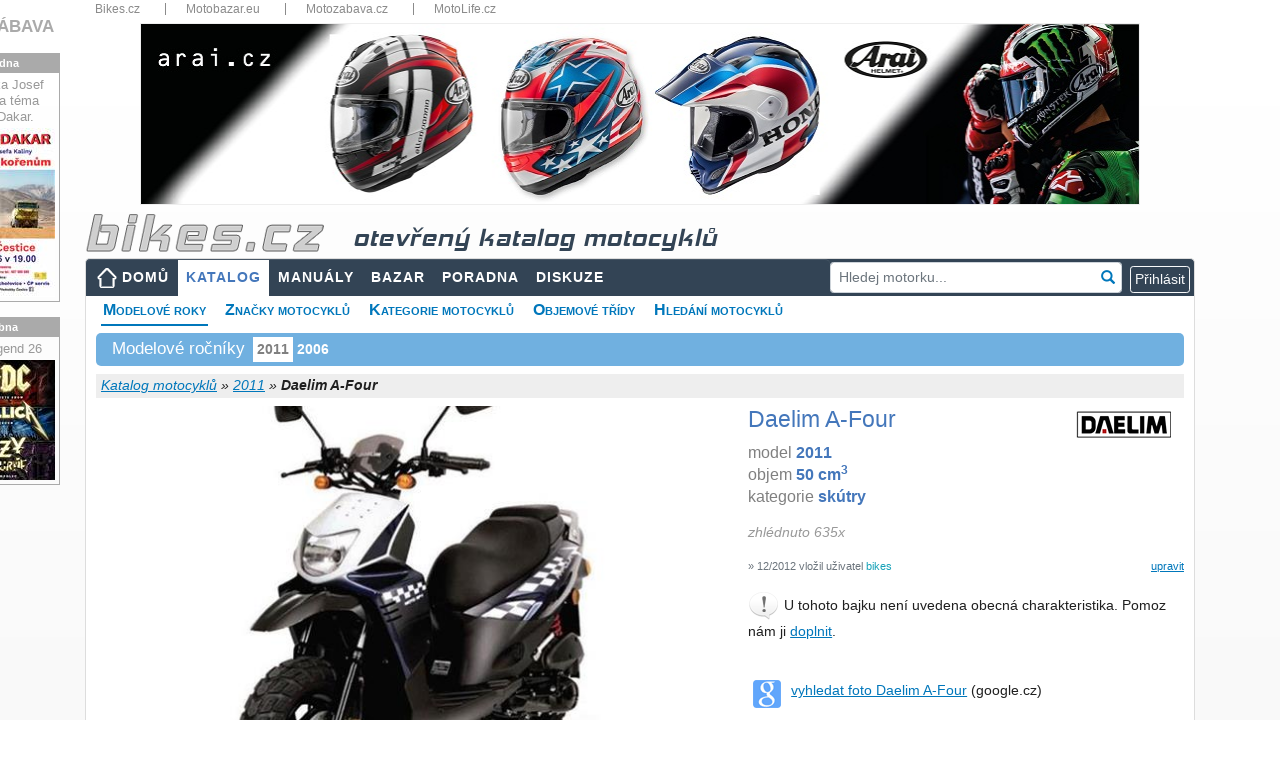

--- FILE ---
content_type: text/html; charset=utf-8
request_url: https://www.bikes.cz/2011/daelim-a-four
body_size: 63291
content:
<!DOCTYPE html>
<html xmlns="http://www.w3.org/1999/xhtml" lang="cs">
<head><meta charset="utf-8" /><meta http-equiv="X-UA-Compatible" content="IE=edge" /><meta name="viewport" content="width=device-width, initial-scale=1" /><meta name="description" content="Informace a technická data k motocyklu Daelim A-Four model 2011, názory motorkářů a servisní manuály" /><meta name="keywords" content="motorkari,motocykl,Daelim,A-Four,2011,katalog,parametry,data,servisní,manuály,poradna,otázky,odpovědi" /><meta id="googlebot" name="googlebot" content="index, follow" /><meta id="robots" name="robots" content="index, follow" />
<meta property="og:type" content="website" /><meta property="fb:app_id" content="1416451088653193" /><meta property="og:url" content="https://www.bikes.cz/motorky/2011" /><meta property="og:title" content="Daelim A-Four 2011 - velký katalog motocyklů" /><meta property="og:description" content="Informace a technická data k motocyklu Daelim A-Four model 2011, názory motorkářů a servisní manuály" /><meta property="og:image" content="https://media.bikes.cz/photo/img_56400O32400O793962O33O65707978OBO04507O0854O3.jpg" />
<title>
Daelim A-Four - 2011 - technické parametry, názory motorkářů, servisní manuály
</title><link href="/favicon.ico" type="image/x-icon" rel="shortcut icon" /><link href="/assets/fonts/glyphicon.min.css" rel="stylesheet" /><link href="/assets/fonts/font-awesome.min.css" rel="stylesheet" /><link href="/assets/jquery-ui/jquery-ui.min.css?v=1.12.1" rel="stylesheet" /><link href="/js/fancyBox3/jquery.fancybox.min.css" rel="stylesheet" />
<link href="/assets/bootstrap/bootstrap.min.css?v=4.5.2" rel="stylesheet" />
<link href="/css/katalog.min.css?v=3" rel="stylesheet" />
<link href="/css/layout2019.min.css?v=3" rel="stylesheet" />
<script async src="https://www.googletagmanager.com/gtag/js?id=G-N2M6XW2L0B"></script>
<script>
window.dataLayer = window.dataLayer || [];
function gtag() { dataLayer.push(arguments); }
gtag('js', new Date());
gtag('config', 'G-N2M6XW2L0B');
gtag('consent', 'default', { ad_storage: 'denied' });
</script>
<link href="/css/detail2019.min.css?v=3" rel="stylesheet" />
<link href="/css/motolife.min.css?v=3" rel="stylesheet" />
<style>
.aaa .adsbygoogle { position:relative;bottom:1rem;margin-left:auto; margin-right:auto; }
.ad300 { max-width: 300px; margin-left:auto; }
.ad300 img { width: 100%; height: auto; }
.bb img { width:100%; height:auto; }
.cc { margin-top:1rem; margin-bottom:1rem; }
.cc img { width:100%; height:auto; }
@media (max-width: 1200px) {
.ad300 { max-width: 250px; }
}
@media (max-width: 768px) {
.ad300 { margin-left:auto; margin-right:auto; }
}
@media (max-width: 480px){
#submenu { font-size: 13px; }
#submenu li { margin-right: 5px; }
.panyears { font-size: 12px; }
.aaa { max-width:90%!important; margin-left:auto; margin-right:auto; }
.bb { max-width:90%; margin-left:auto; margin-right:auto; }
.company { font-size:10px; }
.info { font-size:10px; font-weight:600; }
.motobazar .row { margin-left:-0.25rem; margin-right:-0.25rem; }
.motobazar .col-6 { padding-left: 0.25rem; padding-right: 0.25rem; }
}
</style>
<script async src="//re.bikes.cz/delivery/asyncjs.php"></script>
<script async src="//pagead2.googlesyndication.com/pagead/js/adsbygoogle.js"></script></head>
<body>
<form method="post" action="./daelim-a-four" onsubmit="javascript:return WebForm_OnSubmit();" id="form1" enctype="multipart/form-data">
<script type="text/javascript">
//<![CDATA[
var theForm = document.forms['form1'];
if (!theForm) {
theForm = document.form1;
}
function __doPostBack(eventTarget, eventArgument) {
if (!theForm.onsubmit || (theForm.onsubmit() != false)) {
theForm.__EVENTTARGET.value = eventTarget;
theForm.__EVENTARGUMENT.value = eventArgument;
theForm.submit();
}
}
//]]>
</script>
<script src="/WebResource.axd?d=pynGkmcFUV13He1Qd6_TZHbPTLI94uASLMjgSIUjN1q3hMlENt_7vHnAExgJrfcoPcpRUQ2&amp;t=638901608248157332" type="text/javascript"></script>
<script src="/ScriptResource.axd?d=nv7asgRUU0tRmHNR2D6t1EfqdJ7zYYO-7B7rYlrCTTHw9DzC5ODFnMJcaE4rj3ibG_U1-T3zDVPEv2BswzMR3p5mWxrW-G83ZJOfE2FixAr9m2NBj5Y7yKm057hsIwHYXG92qg2&amp;t=ffffffff93d1c106" type="text/javascript"></script>
<script src="../Scripts/WebForms/MsAjax/MicrosoftAjax.js" type="text/javascript"></script>
<script src="../Scripts/WebForms/MsAjax/MicrosoftAjaxWebForms.js" type="text/javascript"></script>
<script src="../assets/jquery/jquery-3.5.1.min.js" type="text/javascript"></script>
<script type="text/javascript">
//<![CDATA[
function WebForm_OnSubmit() {
if (typeof(ValidatorOnSubmit) == "function" && ValidatorOnSubmit() == false) return false;
return true;
}
//]]>
</script>
<div class="aspNetHidden">
<input type="hidden" name="__VIEWSTATEGENERATOR" id="__VIEWSTATEGENERATOR" value="31C67036" />
<input type="hidden" name="__SCROLLPOSITIONX" id="__SCROLLPOSITIONX" value="0" />
<input type="hidden" name="__SCROLLPOSITIONY" id="__SCROLLPOSITIONY" value="0" />
<input type="hidden" name="__EVENTVALIDATION" id="__EVENTVALIDATION" value="8iKTSAM6v2YpP1C/DzAleoDhEgRGvdr/p8ZM0WMkXsbsB+CSnRUcvqQko6j6dria1HDBJOe+JoqmQOs1kb9stugjCrHypYrNPUlpndXLnBvXxx4MjYrhannPeLuiblpcS5i0c/Z+ljD1i6f/bycCSqeSWYlz8YhU91/7v24lmpYpAr4845oDtawe6gJ7di9YYc4qlzUS/PcyeVmuxnBLcdtihjEvCg3IQR0duJ9B3J5FN23Swe1UabqR5v1XHpk0OluZ78nyQeZkIN16N9k5MdYpSluovIY7geuPmjtibZLfjT87Fx1+LK+/[base64]" />
</div>
<script type="text/javascript">
//<![CDATA[
Sys.WebForms.PageRequestManager._initialize('ctl00$ctl00$ctl13', 'form1', ['tctl00$ctl00$body$body$upMain','body_body_upMain','tctl00$ctl00$body$body$ucFoto$upFoto','body_body_ucFoto_upFoto','tctl00$ctl00$body$body$ucGallery$upGalery','body_body_ucGallery_upGalery','tctl00$ctl00$body$body$ucBasic$ctl00','body_body_ucBasic_ctl00','tctl00$ctl00$body$body$ucNazory$upOpinion','body_body_ucNazory_upOpinion','tctl00$ctl00$body$body$ucHodnoceni$UpdatePanelRating','body_body_ucHodnoceni_UpdatePanelRating','tctl00$ctl00$body$body$upZalozky','body_body_upZalozky','tctl00$ctl00$body$body$upTabs','upTabs','tctl00$ctl00$body$body$UpdatePanel3','body_body_UpdatePanel3','tctl00$ctl00$body$body$ucKomentare$upComments','body_body_ucKomentare_upComments','tctl00$ctl00$body$body$ucParkAndCompare$upParks','body_body_ucParkAndCompare_upParks','tctl00$ctl00$body$body$ucParkAndCompare$upCompare','body_body_ucParkAndCompare_upCompare','tctl00$ctl00$body$body$upModal','body_body_upModal','tctl00$ctl00$ctl14','ctl14','tctl00$ctl00$ucCookieCard$upCookies','ucCookieCard_upCookies'], ['ctl00$ctl00$lnkCookies','lnkCookies','ctl00$ctl00$body$body$lnkLike','body_body_lnkLike','ctl00$ctl00$body$body$lbnFeedback','body_body_lbnFeedback','ctl00$ctl00$body$body$ucKomentare$lbAddComment2','body_body_ucKomentare_lbAddComment2'], [], 90, 'ctl00$ctl00');
//]]>
</script>
<div class="container" style="position:relative;padding-bottom:15px">
<div class="topbar d-none d-sm-block">
<nav>
<ul>
<li class="dropdown-title"><a href="https://www.bikes.cz/" title="Bikes.cz">Bikes.cz</a></li>
<li class="dropdown-title"><a href="https://www.motobazar.eu/" title="Motobazar.eu" target="_blank">Motobazar.eu</a></li>
<li class="dropdown-title"><a href="https://www.motozabava.cz/" title="Motozabava.cz" target="_blank">Motozabava.cz</a></li>
<li class="dropdown-title"><a href="https://www.motolife.cz/" title="MotoLife.cz" target="_blank">MotoLife.cz</a></li>
</ul>
<div class="clearfix"></div>
</nav>
</div>
<div id="bannerTop">
<ins data-revive-zoneid="1" data-revive-id="db5860641a95710a48d55ec671021854"></ins>
</div>
<header>
<div id="topStrip" class="row d-none d-md-block">
<div class="col px-3">
<a href="/" id="body_aHeader" title="úvodní strana">
<img src="/images/bikescz.png" alt="bikes.cz" />
<span id="body_sTitle" class="d-none d-md-inline katalog">otevřený katalog motocyklů</span></a>
</div>
<div class="clearfix"></div>
</div>
</header>
<nav class="navbar navbar-expand-md navbar-dark px-2 px-lg-0">
<a class="navbar-brand d-md-none" href="/" title="úvodní strana"><img src="/images/bikescz.png" alt="bikes.cz" /></a>
<button class="navbar-toggler" type="button" data-toggle="collapse" data-target="#navbarResponsive" aria-controls="navbarResponsive" aria-expanded="false" aria-label="Toggle navigation">
<span class="navbar-toggler-icon"></span>
</button>
<div id="navbarResponsive" class="collapse navbar-collapse">
<ul id="menu" class="navbar-nav mr-auto">
<li class="nav-item btn-xs-block"><a id="body_hlMenuMain" title="Hlavní stránka" class="nav-link home" href="../">DOMŮ</a></li>
<li class="nav-item btn-xs-block"><a id="body_hlMotoKatalog" title="Otevřená encyklopedie motocyklů" class="nav-link active" href="../katalog-moto">KATALOG</a></li>
<li class="nav-item"><a id="body_hlManualy" title="Servisní manuály, příručky, díly..." class="nav-link" href="../servisni-manualy">MANUÁLY</a></li>
<li class="nav-item btn-xs-block"><a id="body_hlBazar" title="Inzerce motocyklů, dílů a příslušenství" class="nav-link" href="../motocykly-prodej">BAZAR</a></li>
<li class="nav-item"><a id="body_hlTechChat" title="Technická poradna" class="nav-link" href="../otazky-odpovedi">PORADNA</a></li>
<li class="nav-item"><a id="body_hlMenuDiscussion" title="Bikes diskuze" class="nav-link" href="../forum">DISKUZE</a></li>
</ul>
<div id="body_panelSearch" class="form-group has-feedback my-2 my-lg-0 pr-2" onkeypress="javascript:return WebForm_FireDefaultButton(event, &#39;body_lnkSearch&#39;)" style="position:relative">
<input name="ctl00$ctl00$body$txtSearch" type="text" id="body_txtSearch" class="form-control form-control-sm" placeholder="Hledej motorku..." autocomplete="off" />
<a id="body_lnkSearch" class="form-control-feedback clickable" href="javascript:__doPostBack(&#39;ctl00$ctl00$body$lnkSearch&#39;,&#39;&#39;)"><i class="glyphicon glyphicon-search"></i></a>
</div>
<div class="form-inline my-2 my-lg-0 dropdown">
<script type="text/javascript">
var prihlaseni = function () {
$('.prihlaseni').show(500);
$('#body_Login1_Login1_UserName').focus();
}
</script>
<input type="button" class="btn btn-outline-light btn-xs" value="Přihlásit" onclick="prihlaseni()">
<div id="prihlaseni" class="prihlaseni" style="display:none">
<div class="top"><strong>Přihlášení do webu</strong><a class="zavrit" href="javascript:void(0);" onclick="$('.prihlaseni').hide(500);"><img src="../images/buttony/zavrit.gif" alt="zavřít" width="24" height="24" border="0" /></a></div>
<div class="insidetext">
<table id="body_Login1_Login1" cellspacing="0" cellpadding="0" style="width:100%;border-collapse:collapse;">
<tr>
<td>
<div onkeypress="javascript:return WebForm_FireDefaultButton(event, &#39;body_Login1_Login1_LoginButton&#39;)">
<div class="cele">
<table width="255">
<tr>
<td width="81">
Uživatel:
<span data-val-controltovalidate="body_Login1_Login1_UserName" data-val-errormessage="*" data-val-validationGroup="Login2" id="body_Login1_Login1_UserNameRequired" title="Zadejte nick." data-val="true" data-val-evaluationfunction="RequiredFieldValidatorEvaluateIsValid" data-val-initialvalue="" style="visibility:hidden;">*</span>
</td>
<td width="162"><input name="ctl00$ctl00$body$Login1$Login1$UserName" type="text" maxlength="50" id="body_Login1_Login1_UserName" autocomplete="username" /></td>
</tr>
<tr>
<td>
Heslo:
<span data-val-controltovalidate="body_Login1_Login1_Password" data-val-errormessage="*" data-val-validationGroup="Login2" id="body_Login1_Login1_PasswordRequired" title="Zadejte heslo." data-val="true" data-val-evaluationfunction="RequiredFieldValidatorEvaluateIsValid" data-val-initialvalue="" style="visibility:hidden;">*</span>
</td>
<td><input name="ctl00$ctl00$body$Login1$Login1$Password" type="password" id="body_Login1_Login1_Password" /></td>
</tr>
</table>
<span id="body_Login1_Login1_FailureText" style="font-weight:bold;padding: 5px; color: #f00;"></span>
</div>
<div style="text-align: center">
<a id="body_Login1_Login1_LoginButton" class="pokracovat" href="javascript:WebForm_DoPostBackWithOptions(new WebForm_PostBackOptions(&quot;ctl00$ctl00$body$Login1$Login1$LoginButton&quot;, &quot;&quot;, true, &quot;Login2&quot;, &quot;&quot;, false, true))">Přihlásit</a>
</div>
</div>
<br />
<a href="../novy-uzivatel">Nový uživatel</a><br />
<a href="../obnoveni-hesla">Zapomenuté heslo</a>
<br />
<br />
<fieldset class="open-auth-providers">
<legend>Přihlášení přes Facebook</legend>
<a id="body_Login1_Login1_OpenAuthLogin_lbFacebook" title="Přihlášení přes Facebook" href="javascript:__doPostBack(&#39;ctl00$ctl00$body$Login1$Login1$OpenAuthLogin$lbFacebook&#39;,&#39;&#39;)"><img src="../images/buttony/fblogin.png" alt="fb login" /></a>
</fieldset>
</td>
</tr>
</table>
</div>
</div>
</div>
</div>
</nav>
<div id="webContent">
<div id="body_panSubmenu">
<ul id="submenu">
<li><a href="/motorky/2011" id="body_aRocniky" class="youarehere">Modelové roky</a></li>
<li><a href="/znacky" id="body_aZnacky">Značky motocyklů</a></li>
<li><a href="/kategorie" id="body_aKategorie">Kategorie motocyklů</a></li>
<li><a href="/objemy" id="body_aObjemy">Objemové třídy</a></li>
<li><a href="/vyhledat-motocykly" id="body_aSearch">Hledání motocyklů</a></li>
</ul>
<div class="clearfix"></div>
</div>
<div id="body_body_panYears" class="panyears">
<h3>Modelové ročníky</h3>
<ul class="nav">
<li class="nav-item"><a class="aspNetDisabled" class="nav-link">2011</a></li>
<li class="nav-item"><a class="nav-link" href="/2006/daelim-a-four">2006</a></li>
</ul>
<div class="cleaner"></div>
</div>
<div id="topbar">
<div id="crumb">
<div class="right">
</div>
<a id="body_body_hlCrumb" href="/katalog-moto">Katalog motocyklů</a> »
<a id="body_body_hlCrumbSub" href="/motorky/2011">2011</a> »
<span id="body_body_lblCrumb" style="font-weight:bold;">Daelim A-Four</span>
</div>
</div>
<div id="body_body_upMain" class="row my-2">
<div class="col-md-7">
<div id="body_body_ucFoto_upFoto" class="hlavnifoto">
<a href="https://media.bikes.cz/photo/img_60160O34560O793962O33O70088458OBO04507O0854O3.jpg" class="" rel="moto" title="" data-fancybox=moto><img id="body_body_ucFoto_BikesImageMoto" class="img-fluid rounded" src="https://media.bikes.cz/photo/img_29516O10692O793962O33O28035850OBO04507O0845O3.jpg" alt="Daelim A-Four" /></a>
<div class="cleaner"></div>
</div>
<div id="body_body_ucGallery_upGalery">
<div class="galerie">
</div>
</div>
</div>
<div class="col-md-5 mt-3 mt-md-0 hlavnitext">
<div id="divlogo" class="d-none d-xl-block">
<a id="body_body_hlCompany" href="../znacka/daelim" style="margin-left: 15px; padding: 2px 8px;"><img id="body_body_ImageCompany" src="../logos/95/60/daelim.jpg" alt="Logo Daelim" style="margin:0" /></a>
</div>
<h1 id="body_body_h1">Daelim A-Four</h1>
<div id="body_body_ucBasic_ctl00">
<p id="p1" class="m-0">model <b>2011</b><br />objem <b>50&nbsp;cm<sup>3</sup></b><br />kategorie <b>skútry</b><br /></p>
<p id="body_body_ucBasic_p2" class="mt-2"></p>
<p id="body_body_ucBasic_p3" class="mt-2 mb-1 gray">zhlédnuto 635x</p>
<p></p>
<a id="body_body_ucBasic_editParametry" class="editlink" rel="nofollow" href="javascript:__doPostBack(&#39;ctl00$ctl00$body$body$ucBasic$editParametry&#39;,&#39;&#39;)">upravit</a>
<p id="body_body_ucBasic_pCreate" class="small text-secondary mt-1">&raquo; 12/2012 vložil uživatel <span class="text-info">bikes</span></p>
<div id="body_body_ucBasic_panAddText" class="d-none d-md-block">
<img src="../Images/Icons/exclamation32.png" width="32" height="32" alt="exclamation" />
U tohoto bajku není uvedena obecná charakteristika. Pomoz nám
ji&nbsp;<a id="body_body_ucBasic_editParam" rel="nofollow" href="javascript:__doPostBack(&#39;ctl00$ctl00$body$body$ucBasic$editParam&#39;,&#39;&#39;)">doplnit</a>.
<div class="cleaner"></div>
</div>
</div>
<table class="nabidka">
</table>
<table class="nabidka d-none d-md-block">
<tr>
<td valign="top"><img src="/Images/Icons/google28.png" width="28" alt="google" title="google.cz" style="position:relative; top:3px" /></td>
<td><a href="https://www.google.cz/search?q=Daelim+A-Four+-+2011&hl=cs&tbm=isch&tbs=itp:photo,ift:jpg&safe=off" id="body_body_aGoogle" target="_blank" title="Vyhledání pomocí google.cz">vyhledat foto Daelim A-Four</a> (google.cz)</td>
</tr>
</table>
</div>
</div>
<div class="mb-2" style="border-bottom:2px solid #f90"></div>
<div class="row">
<div class="col">
<a name="opinions"></a><a name="ratings"></a>
<div class="card-body row mb-4">
<div class="col-lg-7">
<div id="body_body_ucNazory_upOpinion">
<h2 class="float-md-left">Názory motorkářů</h2>
<a id="body_body_ucNazory_lnkNazor" class="btn btn-primary btn-sm d-block float-md-right mb-3" href="javascript:__doPostBack(&#39;ctl00$ctl00$body$body$ucNazory$lnkNazor&#39;,&#39;&#39;)">Přidat názor</a>
<div class="cleaner"></div>
<div id="pOpinion" class="font-italic d-none d-md-block">
<img src="../Images/Icons/question32.png" alt="question" width="32" height="32" />
Jaký je tvůj názor na motocykl Daelim A&#8209;Four&nbsp;'11?
<div class="cleaner"></div>
</div>
</div>
</div>
<div class="col-lg-5">
<div id="body_body_ucHodnoceni_UpdatePanelRating">
<a id="body_body_ucHodnoceni_lbRate" class="editlink" href="javascript:__doPostBack(&#39;ctl00$ctl00$body$body$ucHodnoceni$lbRate&#39;,&#39;&#39;)">Přidat hodnocení</a>
<h2>Hodnocení motocyklu</h2>
<p id="pRating" class="d-none d-md-block">
<img src="../Images/Icons/question32.png" alt="question" width="32" height="32" />
Jak hodnotíš motocykl Daelim A-Four '11?</p>
<table style="border-collapse: collapse;width:100%" cellpadding="5">
<tr>
<td style="font-weight:600">
<a id="body_body_ucHodnoceni_lnkRate2" href="javascript:__doPostBack(&#39;ctl00$ctl00$body$body$ucHodnoceni$lnkRate2&#39;,&#39;&#39;)">Přidat hodnocení</a></td>
<td></td>
<td align="left" width="90">
<ul class="rating">
<li class="one" title="špatné">1</li>
<li class="two" title="dostatečné">2</li>
<li class="three" title="dobré">3</li>
<li class="four" title="výborné">4</li>
<li class="five" title="špičkové">5</li>
</ul>
</td>
</tr>
</table>
</div>
</div>
</div>
</div>
<div class="col-md-auto">
</div>
</div>
<div class="mb-2" style="border-bottom:2px solid #f90"></div>
<div class="row">
<div class="col-md-8 col-lg-9">
<div class="bb py-1">
<ins data-revive-zoneid="1" data-revive-id="db5860641a95710a48d55ec671021854"></ins>
</div>
<div id="body_body_upZalozky" class="tabs pt-3 pb-1">
<nav class="navbar navbar-expand-lg navbar-light">
<div class="container-fluid">
<ul class="navbar-nav ">
<li class="nav-item">
<a id="body_body_lnkKatalog" title="Otevřená encyklopedie motocyklů" class="nav-link active" href="javascript:__doPostBack(&#39;ctl00$ctl00$body$body$lnkKatalog&#39;,&#39;&#39;)">TECHNICKÁ DATA</a></li>
<li class="nav-item">
<a id="body_body_lnkManualy" title="Servisní manuály, příručky, díly..." class="nav-link" href="javascript:__doPostBack(&#39;ctl00$ctl00$body$body$lnkManualy&#39;,&#39;&#39;)">SERVISNÍ MANUÁLY</a></li>
<li class="nav-item">
<a id="body_body_lnkTechHelp" title="Technická poradna" class="nav-link" href="javascript:__doPostBack(&#39;ctl00$ctl00$body$body$lnkTechHelp&#39;,&#39;&#39;)">TECHNICKÁ PORADNA</a></li>
</ul>
</div>
</nav>
</div>
<div id="upTabs" class="row mt-1 mb-3">
<div class="col-lg-7">
<div class="card">
<div class="card-body">
<h2 id="body_body_ucTechData_h2" class="card-title">Technick&#225; data Daelim A-Four</h2>
<table class="techTable">
<col width="36%" />
<col width="64%" />
<tr id="body_body_ucTechData_panTechData_repeaterParameters_trGroupName_0">
<th class="groupname" colspan="2">
<h3>Motor a převodovka</h3>
</th>
</tr>
<tr id="body_body_ucTechData_panTechData_repeaterParameters_trParam_0">
<th>Zdvihový objem</th>
<td>49,50 ccm</td>
</tr>
<tr id="body_body_ucTechData_panTechData_repeaterParameters_trParam_1">
<th>Typ motoru</th>
<td>Jednoválec, dvoutaktní</td>
</tr>
<tr id="body_body_ucTechData_panTechData_repeaterParameters_trParam_2">
<th>Kompresní poměr</th>
<td>6,8:1</td>
</tr>
<tr id="body_body_ucTechData_panTechData_repeaterParameters_trParam_3">
<th>Vrtání x zdvih</th>
<td>39,0 x 41,4 mm</td>
</tr>
<tr id="body_body_ucTechData_panTechData_repeaterParameters_trParam_4">
<th>Ventilů na válec</th>
<td>4</td>
</tr>
<tr id="body_body_ucTechData_panTechData_repeaterParameters_trParam_5">
<th>Řízení paliva / rozvod</th>
<td>SOHC</td>
</tr>
<tr id="body_body_ucTechData_panTechData_repeaterParameters_trParam_6">
<th>Převodovka</th>
<td>Automatická</td>
</tr>
<tr id="body_body_ucTechData_panTechData_repeaterParameters_trParam_7">
<th>Primární převod, sekundární převod</th>
<td>Pás</td>
</tr>
<tr id="body_body_ucTechData_panTechData_repeaterParameters_trParam_8">
<th>Palivový systém</th>
<td>Karburátor. PB typu</td>
</tr>
<tr id="body_body_ucTechData_panTechData_repeaterParameters_trParam_9">
<th>Zapalování</th>
<td>CDI</td>
</tr>
<tr id="body_body_ucTechData_panTechData_repeaterParameters_trParam_10">
<th>Pohon</th>
<td>V-Belt Automatic</td>
</tr>
<tr id="body_body_ucTechData_panTechData_repeaterParameters_trGroupName_11">
<th class="groupname" colspan="2">
<h3>Podvozek, pérování a kola</h3>
</th>
</tr>
<tr id="body_body_ucTechData_panTechData_repeaterParameters_trParam_11">
<th>Přední pneu</th>
<td>130/90-10 </td>
</tr>
<tr id="body_body_ucTechData_panTechData_repeaterParameters_trParam_12">
<th>Zadní pneu</th>
<td>130/90-10 </td>
</tr>
<tr id="body_body_ucTechData_panTechData_repeaterParameters_trParam_13">
<th>Přední brzdy</th>
<td>Jednokotoučová</td>
</tr>
<tr id="body_body_ucTechData_panTechData_repeaterParameters_trParam_14">
<th>Zadní brzdy</th>
<td>Bubnové</td>
</tr>
<tr id="body_body_ucTechData_panTechData_repeaterParameters_trParam_15">
<th>Zadní pérování</th>
<td>Kyvná vidlice</td>
</tr>
<tr id="body_body_ucTechData_panTechData_repeaterParameters_trParam_16">
<th>Přední pérování</th>
<td>Teleskopická vidlice</td>
</tr>
<tr id="body_body_ucTechData_panTechData_repeaterParameters_trGroupName_17">
<th class="groupname" colspan="2">
<h3>Míry a objemy</h3>
</th>
</tr>
<tr id="body_body_ucTechData_panTechData_repeaterParameters_trParam_17">
<th>Objem nádrže</th>
<td>6,20 l</td>
</tr>
<tr id="body_body_ucTechData_panTechData_repeaterParameters_trParam_18">
<th>Suchá hmotnost</th>
<td>88 kg</td>
</tr>
<tr id="body_body_ucTechData_panTechData_repeaterParameters_trParam_19">
<th>Celková výška</th>
<td>1 107 mm</td>
</tr>
<tr id="body_body_ucTechData_panTechData_repeaterParameters_trParam_20">
<th>Celková délka</th>
<td>1 849 mm</td>
</tr>
<tr id="body_body_ucTechData_panTechData_repeaterParameters_trParam_21">
<th>Celková šířka</th>
<td>683 mm</td>
</tr>
<tr id="body_body_ucTechData_panTechData_repeaterParameters_trParam_22">
<th>Světlá výška</th>
<td>115 mm</td>
</tr>
<tr id="body_body_ucTechData_panTechData_repeaterParameters_trParam_23">
<th>Rozvor</th>
<td>1 260 mm</td>
</tr>
<tr id="body_body_ucTechData_panTechData_repeaterParameters_trParam_24">
<th>Výška sedla</th>
<td>750 mm</td>
</tr>
<tr id="body_body_ucTechData_panTechData_repeaterParameters_trGroupName_25">
<th class="groupname" colspan="2">
<h3>Ostatní specifikace</h3>
</th>
</tr>
<tr id="body_body_ucTechData_panTechData_repeaterParameters_trParam_25">
<th>Startér</th>
<td>Elektrické a kick</td>
</tr>
<tr id="body_body_ucTechData_panTechData_repeaterParameters_trParam_26">
<th>Barevná provedení</th>
<td>Červená, stříbrná, modrá</td>
</tr>
<tr id="body_body_ucTechData_panTechData_repeaterParameters_trGroupName_27">
<th class="groupname" colspan="2">
<h3>Hlavní informace</h3>
</th>
</tr>
<tr id="body_body_ucTechData_panTechData_repeaterParameters_trParam_27">
<th>Model</th>
<td>Daelim A-Four</td>
</tr>
<tr id="body_body_ucTechData_panTechData_repeaterParameters_trParam_28">
<th>Rok</th>
<td>2011</td>
</tr>
<tr id="body_body_ucTechData_panTechData_repeaterParameters_trParam_29">
<th>Kategorie</th>
<td>Skútr</td>
</tr>
</table>
</div>
</div>
</div>
<div class="col-lg-5">
<div class="disclaimer m-0 mt-3 mt-lg-1">
<p>
<span style="font-weight: bold; color: #666">Bikes.cz je otevřený katalog motocyklů</span>,
který slouží k orientaci v modelech motorek, které byly, anebo ještě jsou vyráběny.</p>
<p class="mb-4">
<span style="font-weight: bold; color: #666">Motorky nenabízíme ani neprodáváme!</span>
Pokud takovou motorku sháníte, prohlédněte si nabídku inzertních webů
<a href="https://www.motobazar.eu/motocykly-prodej" target="_blank">Motobazar EU</a>
a&nbsp;<a href="https://www.motoinzerce.cz/motorky/" target="_blank">Motoinzerce</a>,
případně <a href="https://www.tipmoto.com/motorky/" target="_blank">Tipmoto</a>.
</p>
<img src="../Images/Icons/exclamation32.png" class="float-left" alt="exclamation" />
<p class="card-text" style="font-weight:600;color:#666"> Technická data jsou pouze orientační!</p>
<p class="d-none d-md-block">
V katalogu evidujeme okolo 800&nbsp;000 parametrů motocyklů
a&nbsp;není v&nbsp;našich silách zaručit jejich bezchybnost. Hodnoty některých parametrů se mohou lišit také
v&nbsp;závislosti na zemi původu motocyklu a&nbsp;nemusí odpovídat parametrům motorek prodávaných v&nbsp;ČR!</p>
<p class="d-none d-md-block">	
Budeme velmi rádi, pokud nás na případné nesrovnalosti v&nbsp;technických datech
nebo jiných údajích o&nbsp;motocyklu upozorníte. Také uvítáme jakoukoliv pomoc s&nbsp;tímto katalogem.</p>
<p class="d-none d-md-block">Všem komunikativním bikerům a&nbsp;bikerkám děkujeme!</p>
<p class="d-none d-md-block">Bikes team</p>
<p class="mt-2 mt-md-4 mb-2" style="font-weight: bold; color: #666">
<span class="d-none d-md-inline">Víme, že tento katalog motorek není dokonalý.</span>
Děkujeme, pokud nás upozorníte na chyby nebo nedostatky katalogu.
</p>
<img src="../Images/Icons/obalka.gif" id="body_body_Img10" alt="envelope" />
<a id="body_body_lbnFeedback" title="Nahlášení problémů a chyb" rel="nofollow" href="javascript:__doPostBack(&#39;ctl00$ctl00$body$body$lbnFeedback&#39;,&#39;&#39;)">feedback - napište nám</a>
<div id="body_body_UpdatePanel3" class="top10">
</div>
</div>
</div>
</div>
<div class="card-body row mb-3">
<div class="col-12">
<a name="comments"></a>
<div class="comments">
<h2 id="body_body_ucKomentare_h2Diskuze" class="float-md-left" style="color:#ff9900">Diskuze k Daelim A-Four</h2>
<a id="body_body_ucKomentare_lbAddComment2" class="btn btn-primary btn-sm d-block float-md-right mt-1 mb-2 mt-md-0 mb-md-0" rel="nofollow" href="javascript:__doPostBack(&#39;ctl00$ctl00$body$body$ucKomentare$lbAddComment2&#39;,&#39;&#39;)">Nové diskuzní téma</a>
<div id="body_body_ucKomentare_upComments" class="cleaner">
<div id="body_body_ucKomentare_panDiskuze">
<p class="fwb">Nevím jestli dát přednost téhle motorce, nebo...?</p>
</div>
</div>
<br />
</div>
</div>
</div>
<div class="aaa">
<ins class="adsbygoogle"
style="display:block; text-align:center;max-width:90%"
data-ad-layout="in-article"
data-ad-format="fluid"
data-ad-client="ca-pub-6333692739809935"
data-ad-slot="3419356363" data-restrict-data-processing="1"></ins>
<script>
(adsbygoogle = window.adsbygoogle || []).push({});
</script>
</div>
<div class="pb-3">
</div>
<div class="aaa">
<ins class="adsbygoogle"
style="display:block; text-align:center;max-width:90%"
data-ad-layout="in-article"
data-ad-format="fluid"
data-ad-client="ca-pub-6333692739809935"
data-ad-slot="3419356363" data-restrict-data-processing="1"></ins>
<script>
(adsbygoogle = window.adsbygoogle || []).push({});
</script>
</div>
<div class="card-body row d-none d-md-flex">
<div class="col-12">
<h2 id="body_body_h2Top8" class="mt-3">Nejčastěji prohlížené modely Daelim</h2>
<div class="row pt-3" style="background-color:#eee">
<div class="col-6 col-md-4 col-lg-3">
<div class="thumbnail text-center">
<div style="position: absolute; margin:0; padding:2px 3px; font-size: 12px; font-weight: bold; background-color: #777777; color: white; text-decoration: none; width:auto;">2012</div>
<a href="/2012/daelim-roadwin-125">
<img id="body_body_dlMostVisited_BikesImage1_0" title="Daelim Roadwin 125, model 2012" src="https://media.bikes.cz/photo/img_7520O2430O146769O33O1266028OBO04507O0845O3.jpg" style="border: 1px solid gray;width:100%;height:auto" />
</a>
<a href="/2012/daelim-roadwin-125">Daelim Roadwin 125</a>
<div class="caption">
<p style="font-size:11px; color:Gray">
125&nbsp;ccm 
11&nbsp;kW 
(15&nbsp;k)</p>
</div>
</div>
</div>
<div class="col-6 col-md-4 col-lg-3">
<div class="thumbnail text-center">
<div style="position: absolute; margin:0; padding:2px 3px; font-size: 12px; font-weight: bold; background-color: #777777; color: white; text-decoration: none; width:auto;">2001</div>
<a href="/2001/daelim-vt-125-evolution">
<img id="body_body_dlMostVisited_BikesImage1_1" title="Daelim VT 125 Evolution, model 2001" src="https://media.bikes.cz/photo/img_7520O2430O269294O33O2322278OBO04507O0845O3.jpg" style="border: 1px solid gray;width:100%;height:auto" />
</a>
<a href="/2001/daelim-vt-125-evolution">Daelim VT 125 Evolution</a>
<div class="caption">
<p style="font-size:11px; color:Gray">
124&nbsp;ccm 
9,5&nbsp;kW 
(13&nbsp;k)</p>
</div>
</div>
</div>
<div class="col-6 col-md-4 col-lg-3">
<div class="thumbnail text-center">
<div style="position: absolute; margin:0; padding:2px 3px; font-size: 12px; font-weight: bold; background-color: #777777; color: white; text-decoration: none; width:auto;">2004</div>
<a href="/2004/daelim-daystar-vl-125-l">
<img id="body_body_dlMostVisited_BikesImage1_2" title="Daelim Daystar VL 125 L, model 2004" src="https://media.bikes.cz/photo/img_7520O2430O301513O33O2600028OBO04507O0845O3.jpg" style="border: 1px solid gray;width:100%;height:auto" />
</a>
<a href="/2004/daelim-daystar-vl-125-l">Daelim Daystar VL 125 L</a>
<div class="caption">
<p style="font-size:11px; color:Gray">
124&nbsp;ccm 
9,6&nbsp;kW 
(13&nbsp;k)</p>
</div>
</div>
</div>
<div class="col-6 col-md-4 col-lg-3">
<div class="thumbnail text-center">
<div style="position: absolute; margin:0; padding:2px 3px; font-size: 12px; font-weight: bold; background-color: #777777; color: white; text-decoration: none; width:auto;">2006</div>
<a href="/2006/daelim-ns-125-iii">
<img id="body_body_dlMostVisited_BikesImage1_3" title="Daelim NS 125 III, model 2006" src="https://media.bikes.cz/photo/img_7520O2430O337473O33O2910028OBO04507O0845O3.jpg" style="border: 1px solid gray;width:100%;height:auto" />
</a>
<a href="/2006/daelim-ns-125-iii">Daelim NS 125 III</a>
<div class="caption">
<p style="font-size:11px; color:Gray">
125&nbsp;ccm 
</p>
</div>
</div>
</div>
<div class="col-6 col-md-4 col-lg-3">
<div class="thumbnail text-center">
<div style="position: absolute; margin:0; padding:2px 3px; font-size: 12px; font-weight: bold; background-color: #777777; color: white; text-decoration: none; width:auto;">2012</div>
<a href="/2012/daelim-daystar-classic">
<img id="body_body_dlMostVisited_BikesImage1_4" title="Daelim Daystar Classic, model 2012" src="https://media.bikes.cz/photo/img_7520O2430O123946O33O1069278OBO04507O0845O3.jpg" style="border: 1px solid gray;width:100%;height:auto" />
</a>
<a href="/2012/daelim-daystar-classic">Daelim Daystar Classic</a>
<div class="caption">
<p style="font-size:11px; color:Gray">
125&nbsp;ccm 
9&nbsp;kW 
(12&nbsp;k)</p>
</div>
</div>
</div>
<div class="col-6 col-md-4 col-lg-3">
<div class="thumbnail text-center">
<div style="position: absolute; margin:0; padding:2px 3px; font-size: 12px; font-weight: bold; background-color: #777777; color: white; text-decoration: none; width:auto;">2007</div>
<a href="/2007/daelim-vl-125-daystar">
<img id="body_body_dlMostVisited_BikesImage1_5" title="Daelim VL 125 Daystar, model 2007" src="https://media.bikes.cz/photo/img_7520O2430O371548O33O3203778OBO04507O0845O3.jpg" style="border: 1px solid gray;width:100%;height:auto" />
</a>
<a href="/2007/daelim-vl-125-daystar">Daelim VL 125 Daystar</a>
<div class="caption">
<p style="font-size:11px; color:Gray">
124&nbsp;ccm 
12,9&nbsp;kW 
(18&nbsp;k)</p>
</div>
</div>
</div>
<div class="col-6 col-md-4 col-lg-3">
<div class="thumbnail text-center">
<div style="position: absolute; margin:0; padding:2px 3px; font-size: 12px; font-weight: bold; background-color: #777777; color: white; text-decoration: none; width:auto;">2014</div>
<a href="/2014/daelim-daystar">
<img id="body_body_dlMostVisited_BikesImage1_6" title="Daelim Daystar, model 2014" src="https://media.bikes.cz/photo/img_7520O2430O664883O33O5732528OBO04507O0845O3.jpg" style="border: 1px solid gray;width:100%;height:auto" />
</a>
<a href="/2014/daelim-daystar">Daelim Daystar</a>
<div class="caption">
<p style="font-size:11px; color:Gray">
124&nbsp;ccm 
9,4&nbsp;kW 
(13&nbsp;k)</p>
</div>
</div>
</div>
<div class="col-6 col-md-4 col-lg-3">
<div class="thumbnail text-center">
<div style="position: absolute; margin:0; padding:2px 3px; font-size: 12px; font-weight: bold; background-color: #777777; color: white; text-decoration: none; width:auto;">2013</div>
<a href="/2013/daelim-daystar">
<img id="body_body_dlMostVisited_BikesImage1_7" title="Daelim Daystar, model 2013" src="https://media.bikes.cz/photo/img_7520O2430O645105O33O5562028OBO04507O0845O3.jpg" style="border: 1px solid gray;width:100%;height:auto" />
</a>
<a href="/2013/daelim-daystar">Daelim Daystar</a>
<div class="caption">
<p style="font-size:11px; color:Gray">
124&nbsp;ccm 
9,4&nbsp;kW 
(13&nbsp;k)</p>
</div>
</div>
</div>
</div>
</div>
</div>
<div id="dvouSloupec">
</div>
</div>
<div class="col-md-4 col-lg-3 mb-4 sloupec">
<div class="mb-3 pt-3 pt-md-0">
<h2>OBLÍBENÉ</h2>
<div class="blueb park-compare">
<div class="mt-1">
<div id="body_body_ucParkAndCompare_upParks">
<a id="body_body_ucParkAndCompare_lnkPark" class="button" href="javascript:__doPostBack(&#39;ctl00$ctl00$body$body$ucParkAndCompare$lnkPark&#39;,&#39;&#39;)"><img src="../MotoKatalog/Images/icons/parking.png" alt="park" />ZAPARKOVAT MOTORKU
</a>
</div>
<div class="cleaner"></div>
</div>
<div class="mt-2">
<div id="body_body_ucParkAndCompare_upCompare">
<a id="body_body_ucParkAndCompare_lnkCompare" class="button" href="javascript:__doPostBack(&#39;ctl00$ctl00$body$body$ucParkAndCompare$lnkCompare&#39;,&#39;&#39;)"><img src="../MotoKatalog/Images/icons/comparing.png" alt="compare" />PŘIDAT K POROVNÁNÍ
</a>
</div>
<div class="cleaner"></div>
</div>
</div>
</div>
<div class="ad300 px-5 pt-3 p-md-0"><ins data-revive-zoneid="2" data-revive-id="db5860641a95710a48d55ec671021854"></ins></div>
<div class="pt-3 pt-md-0">
</div>
<div id="divBazar" class="d-none d-md-block">
<h2>ALTERNATIVNÍ MODELY</h2>
<div class="blueb" style="max-height:600px; overflow-y:auto">
<ul class="items">
<li id="body_body_rptAlternativeModels_liCompany_0" class="liCompany">
<a id="body_body_rptAlternativeModels_HyperLink7_0" class="hlcompany" href="../znacka/daelim">Daelim</a>
</li>
<li>
<a id="body_body_rptAlternativeModels_HyperLink8_0" title="Daelim Bonita 50" href="../modelova-rada/daelim-bonita-50">Bonita 50</a>
</li>
<li>
<a id="body_body_rptAlternativeModels_HyperLink8_1" title="Daelim Cordi" href="../modelova-rada/daelim-cordi">Cordi</a>
</li>
<li>
<a id="body_body_rptAlternativeModels_HyperLink8_2" title="Daelim Cordi 50" href="../modelova-rada/daelim-cordi-50">Cordi 50</a>
</li>
<li>
<a id="body_body_rptAlternativeModels_HyperLink8_3" title="Daelim E-Five" href="../modelova-rada/daelim-e-five">E-Five</a>
</li>
<li>
<a id="body_body_rptAlternativeModels_HyperLink8_4" title="Daelim S4 50" href="../modelova-rada/daelim-s4-50">S4 50</a>
</li>
<li>
<a id="body_body_rptAlternativeModels_HyperLink8_5" title="Daelim S5 50" href="../modelova-rada/daelim-s5-50">S5 50</a>
</li>
<li>
<a id="body_body_rptAlternativeModels_HyperLink8_6" title="Daelim S-Five" href="../modelova-rada/daelim-s-five">S-Five</a>
</li>
</ul>
</div>
<h2>KONKURENČNÍ MODELY</h2>
<div class="blueb" style="max-height:600px; overflow-y:auto">
<ul class="items">
<li id="body_body_rptCompetitiveModels_liCompany_0" class="liCompany">
<a id="body_body_rptCompetitiveModels_HyperLink9_0" class="hlcompany" href="../znacka/aprilia">Aprilia</a>
</li>
<li>
<a id="body_body_rptCompetitiveModels_HyperLink10_0" title="Aprilia Mojito 50 / Custom" href="../modelova-rada/aprilia-mojito-50-custom">Mojito 50 / Custom</a>
</li>
<li>
<a id="body_body_rptCompetitiveModels_HyperLink10_1" title="Aprilia Scarabeo 50" href="../modelova-rada/aprilia-scarabeo-50">Scarabeo 50</a>
</li>
<li>
<a id="body_body_rptCompetitiveModels_HyperLink10_2" title="Aprilia Scarabeo 50 2T" href="../modelova-rada/aprilia-scarabeo-50-2t">Scarabeo 50 2T</a>
</li>
<li>
<a id="body_body_rptCompetitiveModels_HyperLink10_3" title="Aprilia Scarabeo 50 4S" href="../modelova-rada/aprilia-scarabeo-50-4s">Scarabeo 50 4S</a>
</li>
<li>
<a id="body_body_rptCompetitiveModels_HyperLink10_4" title="Aprilia Scarabeo 50 4T" href="../modelova-rada/aprilia-scarabeo-50-4t">Scarabeo 50 4T</a>
</li>
<li>
<a id="body_body_rptCompetitiveModels_HyperLink10_5" title="Aprilia Scarabeo 50 4T 4V" href="../modelova-rada/aprilia-scarabeo-50-4t-4v">Scarabeo 50 4T 4V</a>
</li>
<li>
<a id="body_body_rptCompetitiveModels_HyperLink10_6" title="Aprilia Scarabeo 50 4T 4V Net" href="../modelova-rada/aprilia-scarabeo-50-4t-4v-net">Scarabeo 50 4T 4V Net</a>
</li>
<li>
<a id="body_body_rptCompetitiveModels_HyperLink10_7" title="Aprilia Scarabeo 50 Four Stroke" href="../modelova-rada/aprilia-scarabeo-50-four-stroke">Scarabeo 50 Four Stroke</a>
</li>
<li>
<a id="body_body_rptCompetitiveModels_HyperLink10_8" title="Aprilia Scarabeo 50 Special Edition" href="../modelova-rada/aprilia-scarabeo-50-special-edition">Scarabeo 50 Special Edition</a>
</li>
<li>
<a id="body_body_rptCompetitiveModels_HyperLink10_9" title="Aprilia Scarabeo 50 Street" href="../modelova-rada/aprilia-scarabeo-50-street">Scarabeo 50 Street</a>
</li>
<li>
<a id="body_body_rptCompetitiveModels_HyperLink10_10" title="Aprilia Scarabeo 50 Street Net" href="../modelova-rada/aprilia-scarabeo-50-street-net">Scarabeo 50 Street Net</a>
</li>
<li>
<a id="body_body_rptCompetitiveModels_HyperLink10_11" title="Aprilia Sonic 50" href="../modelova-rada/aprilia-sonic-50">Sonic 50</a>
</li>
<li>
<a id="body_body_rptCompetitiveModels_HyperLink10_12" title="Aprilia Sonic 50 GP" href="../modelova-rada/aprilia-sonic-50-gp">Sonic 50 GP</a>
</li>
<li>
<a id="body_body_rptCompetitiveModels_HyperLink10_13" title="Aprilia SportCity 50" href="../modelova-rada/aprilia-sportcity-50">SportCity 50</a>
</li>
<li>
<a id="body_body_rptCompetitiveModels_HyperLink10_14" title="Aprilia Sportcity One 50" href="../modelova-rada/aprilia-sportcity-one-50">Sportcity One 50</a>
</li>
<li>
<a id="body_body_rptCompetitiveModels_HyperLink10_15" title="Aprilia SportCity One 50 2T" href="../modelova-rada/aprilia-sportcity-one-50-2t">SportCity One 50 2T</a>
</li>
<li>
<a id="body_body_rptCompetitiveModels_HyperLink10_16" title="Aprilia SportCity One 50 4t" href="../modelova-rada/aprilia-sportcity-one-50-4t">SportCity One 50 4t</a>
</li>
<li>
<a id="body_body_rptCompetitiveModels_HyperLink10_17" title="Aprilia SportCity One 50 Street" href="../modelova-rada/aprilia-sportcity-one-50-street">SportCity One 50 Street</a>
</li>
<li>
<a id="body_body_rptCompetitiveModels_HyperLink10_18" title="Aprilia SR 50 Factory" href="../modelova-rada/aprilia-sr-50-factory">SR 50 Factory</a>
</li>
<li>
<a id="body_body_rptCompetitiveModels_HyperLink10_19" title="Aprilia SR 50 R" href="../modelova-rada/aprilia-sr-50-r">SR 50 R</a>
</li>
<li>
<a id="body_body_rptCompetitiveModels_HyperLink10_20" title="Aprilia SR 50 R Factory" href="../modelova-rada/aprilia-sr-50-r-factory">SR 50 R Factory</a>
</li>
<li>
<a id="body_body_rptCompetitiveModels_HyperLink10_21" title="Aprilia SR 50 R Factory Replica SBK" href="../modelova-rada/aprilia-sr-50-r-factory-replica-sbk">SR 50 R Factory Replica SBK</a>
</li>
<li>
<a id="body_body_rptCompetitiveModels_HyperLink10_22" title="Aprilia SR 50 R Replica SBK" href="../modelova-rada/aprilia-sr-50-r-replica-sbk">SR 50 R Replica SBK</a>
</li>
<li>
<a id="body_body_rptCompetitiveModels_HyperLink10_23" title="Aprilia SR 50 R Street" href="../modelova-rada/aprilia-sr-50-r-street">SR 50 R Street</a>
</li>
<li>
<a id="body_body_rptCompetitiveModels_HyperLink10_24" title="Aprilia SR 50 Street" href="../modelova-rada/aprilia-sr-50-street">SR 50 Street</a>
</li>
<li>
<a id="body_body_rptCompetitiveModels_HyperLink10_25" title="Aprilia SR Motard 50" href="../modelova-rada/aprilia-sr-motard-50">SR Motard 50</a>
</li>
<li id="body_body_rptCompetitiveModels_liCompany_26" class="liCompany">
<a id="body_body_rptCompetitiveModels_HyperLink9_26" class="hlcompany" href="../znacka/honda">Honda</a>
</li>
<li>
<a id="body_body_rptCompetitiveModels_HyperLink10_26" title="Honda Benly" href="../modelova-rada/honda-benly">Benly</a>
</li>
<li>
<a id="body_body_rptCompetitiveModels_HyperLink10_27" title="Honda Benly Pro" href="../modelova-rada/honda-benly-pro">Benly Pro</a>
</li>
<li>
<a id="body_body_rptCompetitiveModels_HyperLink10_28" title="Honda Gyro X" href="../modelova-rada/honda-gyro-x">Gyro X</a>
</li>
<li>
<a id="body_body_rptCompetitiveModels_HyperLink10_29" title="Honda Metropolitan" href="../modelova-rada/honda-metropolitan">Metropolitan</a>
</li>
<li>
<a id="body_body_rptCompetitiveModels_HyperLink10_30" title="Honda NSC 50R" href="../modelova-rada/honda-nsc-50r">NSC 50R</a>
</li>
<li>
<a id="body_body_rptCompetitiveModels_HyperLink10_31" title="Honda Ruckus" href="../modelova-rada/honda-ruckus">Ruckus</a>
</li>
<li>
<a id="body_body_rptCompetitiveModels_HyperLink10_32" title="Honda Rukus" href="../modelova-rada/honda-rukus">Rukus</a>
</li>
<li>
<a id="body_body_rptCompetitiveModels_HyperLink10_33" title="Honda Super Cub 50" href="../modelova-rada/honda-super-cub-50">Super Cub 50</a>
</li>
<li>
<a id="body_body_rptCompetitiveModels_HyperLink10_34" title="Honda Today" href="../modelova-rada/honda-today">Today</a>
</li>
<li>
<a id="body_body_rptCompetitiveModels_HyperLink10_35" title="Honda Vision 50" href="../modelova-rada/honda-vision-50">Vision 50</a>
</li>
<li>
<a id="body_body_rptCompetitiveModels_HyperLink10_36" title="Honda Zoomer" href="../modelova-rada/honda-zoomer">Zoomer</a>
</li>
<li id="body_body_rptCompetitiveModels_liCompany_37" class="liCompany">
<a id="body_body_rptCompetitiveModels_HyperLink9_37" class="hlcompany" href="../znacka/kymco">Kymco</a>
</li>
<li>
<a id="body_body_rptCompetitiveModels_HyperLink10_37" title="Kymco Active SR" href="../modelova-rada/kymco-active-sr">Active SR</a>
</li>
<li>
<a id="body_body_rptCompetitiveModels_HyperLink10_38" title="Kymco Agility 50" href="../modelova-rada/kymco-agility-50">Agility 50</a>
</li>
<li>
<a id="body_body_rptCompetitiveModels_HyperLink10_39" title="Kymco Agility 50 /MMC/RS/city" href="../modelova-rada/kymco-agility-50-mmc-rs-city">Agility 50 /MMC/RS/city</a>
</li>
<li>
<a id="body_body_rptCompetitiveModels_HyperLink10_40" title="Kymco Agility Carry" href="../modelova-rada/kymco-agility-carry">Agility Carry</a>
</li>
<li>
<a id="body_body_rptCompetitiveModels_HyperLink10_41" title="Kymco Agility City" href="../modelova-rada/kymco-agility-city">Agility City</a>
</li>
<li>
<a id="body_body_rptCompetitiveModels_HyperLink10_42" title="Kymco Agility RS" href="../modelova-rada/kymco-agility-rs">Agility RS</a>
</li>
<li>
<a id="body_body_rptCompetitiveModels_HyperLink10_43" title="Kymco Bet  and  Win" href="../modelova-rada/kymco-bet-and-win">Bet  and  Win</a>
</li>
<li>
<a id="body_body_rptCompetitiveModels_HyperLink10_44" title="Kymco Bet and Win 50" href="../modelova-rada/kymco-bet-and-win-50">Bet and Win 50</a>
</li>
<li>
<a id="body_body_rptCompetitiveModels_HyperLink10_45" title="Kymco City 50" href="../modelova-rada/kymco-city-50">City 50</a>
</li>
<li>
<a id="body_body_rptCompetitiveModels_HyperLink10_46" title="Kymco Compagno 50i" href="../modelova-rada/kymco-compagno-50i">Compagno 50i</a>
</li>
<li>
<a id="body_body_rptCompetitiveModels_HyperLink10_47" title="Kymco Dink / Yager 50 A/C" href="../modelova-rada/kymco-dink-yager-50-a-c">Dink / Yager 50 A/C</a>
</li>
<li>
<a id="body_body_rptCompetitiveModels_HyperLink10_48" title="Kymco Dink L/C" href="../modelova-rada/kymco-dink-l-c">Dink L/C</a>
</li>
<li>
<a id="body_body_rptCompetitiveModels_HyperLink10_49" title="Kymco DJS50" href="../modelova-rada/kymco-djs50">DJS50</a>
</li>
<li>
<a id="body_body_rptCompetitiveModels_HyperLink10_50" title="Kymco Filly 50 LX" href="../modelova-rada/kymco-filly-50-lx">Filly 50 LX</a>
</li>
<li>
<a id="body_body_rptCompetitiveModels_HyperLink10_51" title="Kymco Grand Dink 50 /S" href="../modelova-rada/kymco-grand-dink-50-s">Grand Dink 50 /S</a>
</li>
<li>
<a id="body_body_rptCompetitiveModels_HyperLink10_52" title="Kymco Jetix 50" href="../modelova-rada/kymco-jetix-50">Jetix 50</a>
</li>
<li>
<a id="body_body_rptCompetitiveModels_HyperLink10_53" title="Kymco Like 50" href="../modelova-rada/kymco-like-50">Like 50</a>
</li>
<li>
<a id="body_body_rptCompetitiveModels_HyperLink10_54" title="Kymco Like 50 2T" href="../modelova-rada/kymco-like-50-2t">Like 50 2T</a>
</li>
<li>
<a id="body_body_rptCompetitiveModels_HyperLink10_55" title="Kymco Like 50 2T LX" href="../modelova-rada/kymco-like-50-2t-lx">Like 50 2T LX</a>
</li>
<li>
<a id="body_body_rptCompetitiveModels_HyperLink10_56" title="Kymco Like 50 4T" href="../modelova-rada/kymco-like-50-4t">Like 50 4T</a>
</li>
<li>
<a id="body_body_rptCompetitiveModels_HyperLink10_57" title="Kymco Like 50 LX" href="../modelova-rada/kymco-like-50-lx">Like 50 LX</a>
</li>
<li>
<a id="body_body_rptCompetitiveModels_HyperLink10_58" title="Kymco Nexxon" href="../modelova-rada/kymco-nexxon">Nexxon</a>
</li>
<li>
<a id="body_body_rptCompetitiveModels_HyperLink10_59" title="Kymco Nexxon 50" href="../modelova-rada/kymco-nexxon-50">Nexxon 50</a>
</li>
<li>
<a id="body_body_rptCompetitiveModels_HyperLink10_60" title="Kymco People" href="../modelova-rada/kymco-people">People</a>
</li>
<li>
<a id="body_body_rptCompetitiveModels_HyperLink10_61" title="Kymco People 50" href="../modelova-rada/kymco-people-50">People 50</a>
</li>
<li>
<a id="body_body_rptCompetitiveModels_HyperLink10_62" title="Kymco People S 4T" href="../modelova-rada/kymco-people-s-4t">People S 4T</a>
</li>
<li>
<a id="body_body_rptCompetitiveModels_HyperLink10_63" title="Kymco People S 50" href="../modelova-rada/kymco-people-s-50">People S 50</a>
</li>
<li>
<a id="body_body_rptCompetitiveModels_HyperLink10_64" title="Kymco RS 50" href="../modelova-rada/kymco-rs-50">RS 50</a>
</li>
<li>
<a id="body_body_rptCompetitiveModels_HyperLink10_65" title="Kymco Sento" href="../modelova-rada/kymco-sento">Sento</a>
</li>
<li>
<a id="body_body_rptCompetitiveModels_HyperLink10_66" title="Kymco Sento 50" href="../modelova-rada/kymco-sento-50">Sento 50</a>
</li>
<li>
<a id="body_body_rptCompetitiveModels_HyperLink10_67" title="Kymco Sting 50" href="../modelova-rada/kymco-sting-50">Sting 50</a>
</li>
<li>
<a id="body_body_rptCompetitiveModels_HyperLink10_68" title="Kymco Super 8" href="../modelova-rada/kymco-super-8">Super 8</a>
</li>
<li>
<a id="body_body_rptCompetitiveModels_HyperLink10_69" title="Kymco Super 8 50" href="../modelova-rada/kymco-super-8-50">Super 8 50</a>
</li>
<li>
<a id="body_body_rptCompetitiveModels_HyperLink10_70" title="Kymco Super 8 50 2T" href="../modelova-rada/kymco-super-8-50-2t">Super 8 50 2T</a>
</li>
<li>
<a id="body_body_rptCompetitiveModels_HyperLink10_71" title="Kymco Super 8 50 4T" href="../modelova-rada/kymco-super-8-50-4t">Super 8 50 4T</a>
</li>
<li>
<a id="body_body_rptCompetitiveModels_HyperLink10_72" title="Kymco Super 9 AC" href="../modelova-rada/kymco-super-9-ac">Super 9 AC</a>
</li>
<li>
<a id="body_body_rptCompetitiveModels_HyperLink10_73" title="Kymco Super 9 AC /Sports" href="../modelova-rada/kymco-super-9-ac-sports">Super 9 AC /Sports</a>
</li>
<li>
<a id="body_body_rptCompetitiveModels_HyperLink10_74" title="Kymco Super 9 L/C" href="../modelova-rada/kymco-super-9-l-c">Super 9 L/C</a>
</li>
<li>
<a id="body_body_rptCompetitiveModels_HyperLink10_75" title="Kymco Top Boy 50 Off Road" href="../modelova-rada/kymco-top-boy-50-off-road">Top Boy 50 Off Road</a>
</li>
<li>
<a id="body_body_rptCompetitiveModels_HyperLink10_76" title="Kymco Top Boy 50 On Road" href="../modelova-rada/kymco-top-boy-50-on-road">Top Boy 50 On Road</a>
</li>
<li>
<a id="body_body_rptCompetitiveModels_HyperLink10_77" title="Kymco Vitality" href="../modelova-rada/kymco-vitality">Vitality</a>
</li>
<li>
<a id="body_body_rptCompetitiveModels_HyperLink10_78" title="Kymco Vitality  2T 50" href="../modelova-rada/kymco-vitality-2t-50">Vitality  2T 50</a>
</li>
<li>
<a id="body_body_rptCompetitiveModels_HyperLink10_79" title="Kymco Vitality  4T 50" href="../modelova-rada/kymco-vitality-4t-50">Vitality  4T 50</a>
</li>
<li>
<a id="body_body_rptCompetitiveModels_HyperLink10_80" title="Kymco Vitality Cross 50" href="../modelova-rada/kymco-vitality-cross-50">Vitality Cross 50</a>
</li>
<li>
<a id="body_body_rptCompetitiveModels_HyperLink10_81" title="Kymco Yager  50 /GT" href="../modelova-rada/kymco-yager-50-gt">Yager  50 /GT</a>
</li>
<li>
<a id="body_body_rptCompetitiveModels_HyperLink10_82" title="Kymco YUP 50" href="../modelova-rada/kymco-yup-50">YUP 50</a>
</li>
<li>
<a id="body_body_rptCompetitiveModels_HyperLink10_83" title="Kymco ZX 50" href="../modelova-rada/kymco-zx-50">ZX 50</a>
</li>
<li id="body_body_rptCompetitiveModels_liCompany_84" class="liCompany">
<a id="body_body_rptCompetitiveModels_HyperLink9_84" class="hlcompany" href="../znacka/suzuki">Suzuki</a>
</li>
<li>
<a id="body_body_rptCompetitiveModels_HyperLink10_84" title="Suzuki Address V50" href="../modelova-rada/suzuki-address-v50">Address V50</a>
</li>
<li>
<a id="body_body_rptCompetitiveModels_HyperLink10_85" title="Suzuki Birdie 50" href="../modelova-rada/suzuki-birdie-50">Birdie 50</a>
</li>
<li>
<a id="body_body_rptCompetitiveModels_HyperLink10_86" title="Suzuki Lets4" href="../modelova-rada/suzuki-lets4">Lets4</a>
</li>
<li>
<a id="body_body_rptCompetitiveModels_HyperLink10_87" title="Suzuki Lets4 Basket" href="../modelova-rada/suzuki-lets4-basket">Lets4 Basket</a>
</li>
<li>
<a id="body_body_rptCompetitiveModels_HyperLink10_88" title="Suzuki Lets4 Palette" href="../modelova-rada/suzuki-lets4-palette">Lets4 Palette</a>
</li>
<li id="body_body_rptCompetitiveModels_liCompany_89" class="liCompany">
<a id="body_body_rptCompetitiveModels_HyperLink9_89" class="hlcompany" href="../znacka/yamaha">Yamaha</a>
</li>
<li>
<a id="body_body_rptCompetitiveModels_HyperLink10_89" title="Yamaha Aerox 4" href="../modelova-rada/yamaha-aerox-4">Aerox 4</a>
</li>
<li>
<a id="body_body_rptCompetitiveModels_HyperLink10_90" title="Yamaha Aerox Naked" href="../modelova-rada/yamaha-aerox-naked">Aerox Naked</a>
</li>
<li>
<a id="body_body_rptCompetitiveModels_HyperLink10_91" title="Yamaha Aerox R" href="../modelova-rada/yamaha-aerox-r">Aerox R</a>
</li>
<li>
<a id="body_body_rptCompetitiveModels_HyperLink10_92" title="Yamaha Aerox R 50" href="../modelova-rada/yamaha-aerox-r-50">Aerox R 50</a>
</li>
<li>
<a id="body_body_rptCompetitiveModels_HyperLink10_93" title="Yamaha Aerox R Naked 50" href="../modelova-rada/yamaha-aerox-r-naked-50">Aerox R Naked 50</a>
</li>
<li>
<a id="body_body_rptCompetitiveModels_HyperLink10_94" title="Yamaha Aerox R Race Replica" href="../modelova-rada/yamaha-aerox-r-race-replica">Aerox R Race Replica</a>
</li>
<li>
<a id="body_body_rptCompetitiveModels_HyperLink10_95" title="Yamaha Aerox R Special Version" href="../modelova-rada/yamaha-aerox-r-special-version">Aerox R Special Version</a>
</li>
<li>
<a id="body_body_rptCompetitiveModels_HyperLink10_96" title="Yamaha Aerox Race Replica" href="../modelova-rada/yamaha-aerox-race-replica">Aerox Race Replica</a>
</li>
<li>
<a id="body_body_rptCompetitiveModels_HyperLink10_97" title="Yamaha Aerox SP55" href="../modelova-rada/yamaha-aerox-sp55">Aerox SP55</a>
</li>
<li>
<a id="body_body_rptCompetitiveModels_HyperLink10_98" title="Yamaha Aerox WGP 50th Anniversary" href="../modelova-rada/yamaha-aerox-wgp-50th-anniversary">Aerox WGP 50th Anniversary</a>
</li>
<li>
<a id="body_body_rptCompetitiveModels_HyperLink10_99" title="Yamaha BWs 12" href="../modelova-rada/yamaha-bws-12">BWs 12</a>
</li>
<li>
<a id="body_body_rptCompetitiveModels_HyperLink10_100" title="Yamaha BWs 12inch" href="../modelova-rada/yamaha-bws-12inch">BWs 12inch</a>
</li>
<li>
<a id="body_body_rptCompetitiveModels_HyperLink10_101" title="Yamaha BWs 50/125  /12inch" href="../modelova-rada/yamaha-bws-50-125-12inch">BWs 50/125  /12inch</a>
</li>
<li>
<a id="body_body_rptCompetitiveModels_HyperLink10_102" title="Yamaha BWs Easy" href="../modelova-rada/yamaha-bws-easy">BWs Easy</a>
</li>
<li>
<a id="body_body_rptCompetitiveModels_HyperLink10_103" title="Yamaha BWs Easy 50" href="../modelova-rada/yamaha-bws-easy-50">BWs Easy 50</a>
</li>
<li>
<a id="body_body_rptCompetitiveModels_HyperLink10_104" title="Yamaha BWs Naked" href="../modelova-rada/yamaha-bws-naked">BWs Naked</a>
</li>
<li>
<a id="body_body_rptCompetitiveModels_HyperLink10_105" title="Yamaha BWs Naked 50" href="../modelova-rada/yamaha-bws-naked-50">BWs Naked 50</a>
</li>
<li>
<a id="body_body_rptCompetitiveModels_HyperLink10_106" title="Yamaha BWs Next Generation" href="../modelova-rada/yamaha-bws-next-generation">BWs Next Generation</a>
</li>
<li>
<a id="body_body_rptCompetitiveModels_HyperLink10_107" title="Yamaha BWs NG" href="../modelova-rada/yamaha-bws-ng">BWs NG</a>
</li>
<li>
<a id="body_body_rptCompetitiveModels_HyperLink10_108" title="Yamaha BWs Original 50" href="../modelova-rada/yamaha-bws-original-50">BWs Original 50</a>
</li>
<li>
<a id="body_body_rptCompetitiveModels_HyperLink10_109" title="Yamaha C3" href="../modelova-rada/yamaha-c3">C3</a>
</li>
<li>
<a id="body_body_rptCompetitiveModels_HyperLink10_110" title="Yamaha Giggle" href="../modelova-rada/yamaha-giggle">Giggle</a>
</li>
<li>
<a id="body_body_rptCompetitiveModels_HyperLink10_111" title="Yamaha Giggle 50" href="../modelova-rada/yamaha-giggle-50">Giggle 50</a>
</li>
<li>
<a id="body_body_rptCompetitiveModels_HyperLink10_112" title="Yamaha Jog" href="../modelova-rada/yamaha-jog">Jog</a>
</li>
<li>
<a id="body_body_rptCompetitiveModels_HyperLink10_113" title="Yamaha Jog Deluxe" href="../modelova-rada/yamaha-jog-deluxe">Jog Deluxe</a>
</li>
<li>
<a id="body_body_rptCompetitiveModels_HyperLink10_114" title="Yamaha Jog Petit" href="../modelova-rada/yamaha-jog-petit">Jog Petit</a>
</li>
<li>
<a id="body_body_rptCompetitiveModels_HyperLink10_115" title="Yamaha Jog R" href="../modelova-rada/yamaha-jog-r">Jog R</a>
</li>
<li>
<a id="body_body_rptCompetitiveModels_HyperLink10_116" title="Yamaha Jog RR" href="../modelova-rada/yamaha-jog-rr">Jog RR</a>
</li>
<li>
<a id="body_body_rptCompetitiveModels_HyperLink10_117" title="Yamaha Jog RR MotoGP" href="../modelova-rada/yamaha-jog-rr-motogp">Jog RR MotoGP</a>
</li>
<li>
<a id="body_body_rptCompetitiveModels_HyperLink10_118" title="Yamaha Jog ZR" href="../modelova-rada/yamaha-jog-zr">Jog ZR</a>
</li>
<li>
<a id="body_body_rptCompetitiveModels_HyperLink10_119" title="Yamaha Neos" href="../modelova-rada/yamaha-neos">Neos</a>
</li>
<li>
<a id="body_body_rptCompetitiveModels_HyperLink10_120" title="Yamaha Neos 4" href="../modelova-rada/yamaha-neos-4">Neos 4</a>
</li>
<li>
<a id="body_body_rptCompetitiveModels_HyperLink10_121" title="Yamaha Neos 4 Stroke" href="../modelova-rada/yamaha-neos-4-stroke">Neos 4 Stroke</a>
</li>
<li>
<a id="body_body_rptCompetitiveModels_HyperLink10_122" title="Yamaha Neos 4S" href="../modelova-rada/yamaha-neos-4s">Neos 4S</a>
</li>
<li>
<a id="body_body_rptCompetitiveModels_HyperLink10_123" title="Yamaha Neos 4T" href="../modelova-rada/yamaha-neos-4t">Neos 4T</a>
</li>
<li>
<a id="body_body_rptCompetitiveModels_HyperLink10_124" title="Yamaha Neos 50" href="../modelova-rada/yamaha-neos-50">Neos 50</a>
</li>
<li>
<a id="body_body_rptCompetitiveModels_HyperLink10_125" title="Yamaha Neos Easy" href="../modelova-rada/yamaha-neos-easy">Neos Easy</a>
</li>
<li>
<a id="body_body_rptCompetitiveModels_HyperLink10_126" title="Yamaha Neos Easy 50" href="../modelova-rada/yamaha-neos-easy-50">Neos Easy 50</a>
</li>
<li>
<a id="body_body_rptCompetitiveModels_HyperLink10_127" title="Yamaha Slider" href="../modelova-rada/yamaha-slider">Slider</a>
</li>
<li>
<a id="body_body_rptCompetitiveModels_HyperLink10_128" title="Yamaha Slider Naked" href="../modelova-rada/yamaha-slider-naked">Slider Naked</a>
</li>
<li>
<a id="body_body_rptCompetitiveModels_HyperLink10_129" title="Yamaha Vino Classic" href="../modelova-rada/yamaha-vino-classic">Vino Classic</a>
</li>
<li>
<a id="body_body_rptCompetitiveModels_HyperLink10_130" title="Yamaha Vino Deluxe" href="../modelova-rada/yamaha-vino-deluxe">Vino Deluxe</a>
</li>
<li>
<a id="body_body_rptCompetitiveModels_HyperLink10_131" title="Yamaha Vino Molfe" href="../modelova-rada/yamaha-vino-molfe">Vino Molfe</a>
</li>
<li>
<a id="body_body_rptCompetitiveModels_HyperLink10_132" title="Yamaha Vino Molfe XC50H" href="../modelova-rada/yamaha-vino-molfe-xc50h">Vino Molfe XC50H</a>
</li>
<li>
<a id="body_body_rptCompetitiveModels_HyperLink10_133" title="Yamaha Vox" href="../modelova-rada/yamaha-vox">Vox</a>
</li>
<li>
<a id="body_body_rptCompetitiveModels_HyperLink10_134" title="Yamaha Vox Deluxe" href="../modelova-rada/yamaha-vox-deluxe">Vox Deluxe</a>
</li>
<li>
<a id="body_body_rptCompetitiveModels_HyperLink10_135" title="Yamaha Zuma" href="../modelova-rada/yamaha-zuma">Zuma</a>
</li>
<li>
<a id="body_body_rptCompetitiveModels_HyperLink10_136" title="Yamaha Zuma 50" href="../modelova-rada/yamaha-zuma-50">Zuma 50</a>
</li>
<li>
<a id="body_body_rptCompetitiveModels_HyperLink10_137" title="Yamaha Zuma 50F" href="../modelova-rada/yamaha-zuma-50f">Zuma 50F</a>
</li>
<li>
<a id="body_body_rptCompetitiveModels_HyperLink10_138" title="Yamaha Zuma 50FX" href="../modelova-rada/yamaha-zuma-50fx">Zuma 50FX</a>
</li>
</ul>
</div>
<style>
.blueb.motobazar { border-radius:5px; margin-top:15px; }
.blueb.motobazar h2 { margin-top: 0 !important; padding: 5px; background-color: #4080b0; text-align:center; }
.blueb.motobazar h2 span { font-weight:normal; }
.blueb.motobazar a img { width: 100%; }
</style>
<div class="blueb motobazar">
<h2><a href="http://www.motobazar.eu/vybava-prodej" id="body_body_CmnBazarPrehled3_aMotoBazar" target="_blank" style="color:white;text-decoration:none;padding:12px 0">MOTOBAZAR.EU<BR /><span>inzeráty výbava</span></a></h2>
<div style="font-size:12px;">
<div style="margin-top:10px;padding:2px">
<a href="http://www.motobazar.eu/vybava-prodej/prodam/95394" target="_blank"
style="color:#48b;text-decoration:none;line-height:1.5">Prodám</a>
<a href="http://www.motobazar.eu/vybava-prodej/prodam/95394" target="_blank">
<img src="https://media.bikes.cz/photo/img_8178O3105O7458655O33O74330260ONO04507O0845O2.jpg" /></a>
<span style="">Žatec</span>
</div>
<div style="width: auto; height: 5px;"></div>
<div style="margin-top:10px;padding:2px">
<a href="http://www.motobazar.eu/vybava-prodej/prodam/95393" target="_blank"
style="color:#48b;text-decoration:none;line-height:1.5">Prodám</a>
<a href="http://www.motobazar.eu/vybava-prodej/prodam/95393" target="_blank">
<img src="https://media.bikes.cz/photo/img_8178O3105O7458597O33O74329682ONO04507O0845O2.jpg" /></a>
<span style="float:right;color:green;font-weight:bold">2 000Kč</span>
<span style="">Žatec</span>
</div>
<div style="width: auto; height: 5px;"></div>
<div style="margin-top:10px;padding:2px">
<a href="http://www.motobazar.eu/vybava-prodej/kalhoty/95392" target="_blank"
style="color:#48b;text-decoration:none;line-height:1.5">Kalhoty</a>
<a href="http://www.motobazar.eu/vybava-prodej/kalhoty/95392" target="_blank">
<img src="https://media.bikes.cz/photo/img_8178O3105O7458568O33O74329393ONO04507O0845O2.jpg" /></a>
<span style="float:right;color:green;font-weight:bold">1 500Kč</span>
<span style="">Žatec</span>
</div>
</div>
</div>
<style>
.blueb.motobazar { border-radius:5px; margin-top:15px; }
.blueb.motobazar h2 { margin-top: 0 !important; padding: 5px; background-color: #4080b0; text-align:center; }
.blueb.motobazar h2 span { font-weight:normal; }
.blueb.motobazar a img { width: 100%; }
</style>
<div class="blueb motobazar">
<h2><a href="http://www.motobazar.eu/dily-prodej" id="body_body_CmnBazarPrehled2_aMotoBazar" target="_blank" style="color:white;text-decoration:none;padding:12px 0">MOTOBAZAR.EU<BR /><span>inzeráty díly</span></a></h2>
<div style="font-size:12px;">
<div style="margin-top:10px;padding:2px">
<a href="http://www.motobazar.eu/dily-prodej/nuzkovy-zvedak/95369" target="_blank"
style="color:#48b;text-decoration:none;line-height:1.5">Nůžkový zvedák</a>
<a href="http://www.motobazar.eu/dily-prodej/nuzkovy-zvedak/95369" target="_blank">
<img src="https://media.bikes.cz/photo/img_8178O3105O7454856O33O74292401ONO04507O0845O2.jpg" /></a>
<span style="float:right;color:green;font-weight:bold">2 300Kč</span>
<span style="">Třeboň</span>
</div>
<div style="width: auto; height: 5px;"></div>
<div style="margin-top:10px;padding:2px">
<a href="http://www.motobazar.eu/dily-prodej/vyfuk-honda-cbf600s/95357" target="_blank"
style="color:#48b;text-decoration:none;line-height:1.5">Výfuk Honda CBF600S</a>
<a href="http://www.motobazar.eu/dily-prodej/vyfuk-honda-cbf600s/95357" target="_blank">
<img src="https://media.bikes.cz/photo/img_8178O3105O7453696O33O74280841ONO04507O0845O2.jpg" /></a>
<span style="float:right;color:green;font-weight:bold">2 000Kč</span>
<span style="">Sychrov </span>
</div>
<div style="width: auto; height: 5px;"></div>
<div style="margin-top:10px;padding:2px">
<a href="http://www.motobazar.eu/dily-prodej/sada-tlumicu-vyfuku-a297f-ktm-690-sm-lc4/95269" target="_blank"
style="color:#48b;text-decoration:none;line-height:1.5">Sada tlumičů výfuku A297F - KTM 690 SM LC4</a>
<a href="http://www.motobazar.eu/dily-prodej/sada-tlumicu-vyfuku-a297f-ktm-690-sm-lc4/95269" target="_blank">
<img src="https://media.bikes.cz/photo/img_8178O3105O7440124O33O74145589ONO04507O0845O2.jpg" /></a>
<span style="float:right;color:green;font-weight:bold">7 000Kč</span>
<span style="">Poříčany</span>
</div>
</div>
</div>
</div>
</div>
</div>
<div class="mb-2" style="border-bottom:2px solid #f90"></div>
<a id="body_body_lnkLike" class="d-none" href="javascript:__doPostBack(&#39;ctl00$ctl00$body$body$lnkLike&#39;,&#39;&#39;)"></a>
<input type="hidden" name="ctl00$ctl00$body$body$hidLike" id="body_body_hidLike" />
<div class="row mt-3 posts">
<div class="col-md-8 col-lg-7 col-xl-6 offset-xl-3 offset-md-2">
<div id="motolife">
<div id="lifecontent"></div>
<div id="loading" class="box-loader" style="display:none">
<div class="box"></div>
<div class="box"></div>
<div class="box"></div>
<div class="box"></div>
</div>
</div>
</div>
</div>
<div id="content">
<div id="detail">
<div id="dialogUser" onkeypress="javascript:return WebForm_FireDefaultButton(event, &#39;body_body_LinkButtonUser&#39;)" style="display:none">
<div style="height:10px;"></div>
Jméno nebo přezdívka:
<span data-val-controltovalidate="body_body_UserNameUser" data-val-errormessage="*" data-val-display="Dynamic" data-val-validationGroup="LoginUser" id="body_body_UserNameRequired" title="Zadej jméno nebo přezdívku." data-val="true" data-val-evaluationfunction="RequiredFieldValidatorEvaluateIsValid" data-val-initialvalue="" style="display:none;">*</span><br />
<input name="ctl00$ctl00$body$body$UserNameUser" type="text" maxlength="50" id="body_body_UserNameUser" class="loginInputText" /><br />
<a id="body_body_LinkButtonUser" href="javascript:WebForm_DoPostBackWithOptions(new WebForm_PostBackOptions(&quot;ctl00$ctl00$body$body$LinkButtonUser&quot;, &quot;&quot;, true, &quot;LoginUser&quot;, &quot;&quot;, false, true))" style="color:#666;">OK</a>
<div style="clear:both;margin-bottom:10px;"></div>
</div>
<div id="panMoto">
<div id="levySloupec">
</div>
<h2 class="skryt">Základní parametry motocyklu</h2>
<div id="pravySloupec">
</div>
</div>
</div>
</div>
<div id="column">    
<div style="text-align: center; padding-top: 15px; margin-top:10px">
<ins data-revive-zoneid="4" data-revive-id="db5860641a95710a48d55ec671021854"></ins>
</div>
<div style="text-align:center; padding-top:15px; margin-top:10px">
<ins data-revive-zoneid="5" data-revive-id="db5860641a95710a48d55ec671021854"></ins>
</div>
</div>
<div class="cleaner"></div>
<div id="divModal" class="modal fade" tabindex="-1" role="dialog" aria-hidden="true">
<div id="body_body_upModal" class="modal-dialog modal-dialog-centered" role="document">
</div>
</div>
<div class="clearfix"></div>  
</div>
<footer class="py-3" style="position:relative">
<div class="container">
<p class="m-0 text-center">
<a href="/gdpr/memorandum.html" target="_blank" title="Informační memorandum o zpracování osobních údajů">Podmínky zpracování osobních údajů</a>
•
<a href="/gdpr/cookies.html" target="_blank" title="Informace o zpracování cookies">Podmínky zpracování cookies</a>
•
<a id="lnkCookies" title="Změnit nastavení cookies" href="javascript:__doPostBack(&#39;ctl00$ctl00$lnkCookies&#39;,&#39;&#39;)">Nastavení cookies</a>
<br />
<small>© 2008 - 2026 Bikes Media s.r.o. - publikování nebo šíření obsahu je bez písemného souhlasu zakázáno.</small>
<br />
</p>
</div>
</footer>
<img src="//toplist.cz/dot.asp?id=72149" alt="." width="1" height="1" border="0" />
<div id="ctl14" class="d-none d-sm-block" style="font: normal 9px Arial;color:#ccc;position:absolute;right:25px;bottom:5px">
init: 0,02 s | load: 0,22 s | 20.18:18:31
</div>
<div id="sloupec120L" class="d-none d-md-block">
<h4><a href="http://www.motozabava.cz/">MOTOZÁBAVA</a></h4>
<div class="calendarBox">
<div class="datum">24. ledna</div>
<div class="calendarBoxInner">
<a href="http://www.motozabava.cz/kalendar-akci/prednaska-josef-kalina-na-tema-rallye-dakar_44918" title="24. ledna • jiné, Čestice">Přednáška Josef Kalina na téma Rallye Dakar.</a>
<a href="https://media.bikes.cz/photo/img_60160O34560O488012O33O43080585ONO04507O0854O4.jpg" class="" rel="akce" title="" data-fancybox=akce><img id="RepeaterEvents_HighslideImage1_0" class="fancybox" src="https://media.bikes.cz/photo/img_5640O5400O488012O33O5385865ONO04507O0854O4.jpg" /></a>
</div>
</div>
<div class="calendarBox">
<div class="datum">3. dubna</div>
<div class="calendarBoxInner">
<a href="http://www.motozabava.cz/kalendar-akci/vecer-legend-26_44912" title="3. dubna • koncert, brno">Večer legend 26</a>
<a href="https://media.bikes.cz/photo/img_60160O34560O487983O33O43078025ONO04507O0854O4.jpg" class="" rel="akce" title="" data-fancybox=akce><img id="RepeaterEvents_HighslideImage1_1" class="fancybox" src="https://media.bikes.cz/photo/img_5640O5400O487983O33O5385545ONO04507O0854O4.jpg" /></a>
</div>
</div>
</div>
</div>
<div id="ucCookieCard_upCookies">
</div>
<script src="/assets/jquery-ui/jquery-ui.min.js?v=1.12.1"></script>
<script src="/js/fancyBox3/jquery.fancybox.min.js"></script>
<script src="/assets/bootstrap/bootstrap.min.js?v=4.5.2"></script>
<script src="/js/scripts.min.js?v=1"></script>
<script type="text/javascript">
//$(function () {
//	jQuery('body').delay(100).queue(function (next) { jQuery(this).css('padding-right', '1px'); });
//});
var hovno = 'body_txtSearch';
</script>
<script src="/js/progress-spin.min.js"></script>
<script type="text/javascript">
var tbFeedback = 'body_body_tbFeedback';
var logged = false;
var unid = 'body_body_UserNameUser';
var katyId = "{ katyId: 21808 }";
$(function () {
$("#aLogin").click(function () {
prihlaseni();
return false;
});
if($("#divAlternativeModels").length)
{
$.ajax({
type: "POST", url: "/ws/katalog.asmx/AlternativeModels", data: katyId,
contentType: "application/json; charset=utf-8", dataType: "json",
success: function(msg) {
if(msg.d != null && msg.d.length > 30) {
$("#divAlternativeModels div").html(msg.d);
$("#divAlternativeModels").slideDown(msg.d.length / 2);
}
},
});
}
if($("#divCompetitiveModels").length)
{
$.ajax({
type: "POST", url: "/ws/katalog.asmx/CompetitiveModels", data: katyId,
contentType: "application/json; charset=utf-8", dataType: "json",
success: function(msg) {
if(msg.d != null && msg.d.length > 30) {
$("#divCompetitiveModels div").html(msg.d);
$("#divCompetitiveModels").slideDown(msg.d.length / 2);
if(msg.d.length > 2)
$("#divBazar").hide();
}
},
});
}
});
</script>
<script src="/js/katalog.min.js?v=0"></script>
<script src="/js/scrollpagination.min.js?v=2"></script>
<script src="/js/motodetail.min.js?v=4"></script>
<script>
$("[data-fancybox]").fancybox({
titlePosition: 'over', padding: 3,
thumbs: false, hash: false, loop: true, keyboard: true, toolbar: true, animationEffect: true, arrows: true, clickContent: false,
slideShow: false, fullScreen: false, backFocus: false
});
</script>
<script>
(adsbygoogle = window.adsbygoogle || []).push({
google_ad_client: "ca-pub-6333692739809935",
enable_page_level_ads: true,
overlays: { bottom: false }
});
</script>
<script type="text/javascript">
//<![CDATA[
theForm.oldSubmit = theForm.submit;
theForm.submit = WebForm_SaveScrollPositionSubmit;
theForm.oldOnSubmit = theForm.onsubmit;
theForm.onsubmit = WebForm_SaveScrollPositionOnSubmit;
//]]>
</script>
<input type="hidden" name="__EVENTTARGET" id="__EVENTTARGET" value="" />
<input type="hidden" name="__EVENTARGUMENT" id="__EVENTARGUMENT" value="" />
<input type="hidden" name="__VIEWSTATE" id="__VIEWSTATE" value="EW049maSBW3dshoEMLutjuQOca28gJlvqnLZrqApXOOST+FmFS2Ync0kRBThrbnXY+NsRlf6ohfIh8xavX4y8wNDfI8+PrVJBKVwExhYc7K1k5YxdYo7EpaGg5PUbT6YctfoNohp5zwE7m4mCuE2c9EXLFaVJTY7K6LTvlkUBqus79T8mR+Zdor8OQiWtu/2HfC5GINB1/hLGWlJoD8JoNdqEAV3Ux4EnxtvfWODBczPyS41selUvd5a57OEyhmMj3BRvZNvmdf4rqyoKDj6DoVgcPAXSNgErqxsCy6uYnlDcv+LwQj/zrQFy/6c5zr+WMb0molp+5N8dzLpJJdU3IEfd9V4E70JToTZLHbgkexUCnQNAx9hLnxPoUP+I0R6aJb/RJwroeLaEidzK8WrVtViHFWwwSz/M5c+mMnU5zHTU/e+3I6lMS+PKyoI9B/Nq0w3/Fsk+l55QjU+lTGbcP0IjSrxlgscKRNL86Jx8Z9JpvL9o6R3SdvBcv31O/p0gKxufhPwNbdAP7t/nG5j4AWLkREHaBp5J6+YTNqS3RTz+hZuEhT4kgrtmyS3uYvuSIHoyXivDUFnLZaYv0awvKeivmmve5Jyir93RR1YlaqfBG20A33JeDL+RZH+6H/uwKGh9ShyOBV9nj9vIhosVd7mF3YEw6+e/JtA0V3gYsD/55ITtPf7angwaIBnyfN5AJsUSghHrsRUvrC+LM0ctsuGVpNT8OaBKDHzYz69skuwVU4UTo8PK1uoP+Sw4rEq4WgiOjx6qWM8LxwZeFAB2W/iI03hJzeI0fzNa+ltvLYzqv7+2cJkihcVHPKJOZzxDP+jbfJk9323NtU6ODMb7uURwrNz/U8s8ISZnQ02BweZuUL1u3MLCM3PqVByeyS9zczySG10F1oYxaN+Uxw56k0fRYyw9UUGvmgaPRpDDmtSLaI/ekFM2pdbAqCz9uFVJ82JeHzAeNO6XbM8hIXrxCj1lwp77up3d348v5AJ73IpDgdenQcYXRiZdnxrOWhK2NGV8q6M0VOKFV/DEz7tdyVsA1wOyyrcCJTqbZoGw/tOK6XMwgShGGRSmJAxtPDnjAkvT0bObWTFJCNTNR/AgHrthcv+DXpevCl5gxgMzLnkSFz7k8WE3fp0CTlE7XJJYqvLYyNnJrhHa45rh3TODcK55dcTUUE2uS4Org6Kn5Prhjmt2oM2Ppoh/S/wMA6u+vmHHT5NaV+CYQd+ExvsxfD8/SHyrBz1TVk2m+DnrtUMX5VfrVsENWnyZIiLNx3VuwJ6UfYZnx4/6iSmVi+27DQf4TvH+CH2bzViasOBs80AHSkvxYkTzNJVc9hTlOvVcPnWkohQTZFafCr1HbQM1BuqwaR/SloaM5xBrIX/aSTAekINvGqlWCi0YX4uHDFUBVPOIsc4jt3tIL4hF9eqgNwN8G9rRhDoqr48RpJEreOeBeuWJNWqH+92m0eTQ5Gd68TkyvFWA0/bSYqFgce+6+/eDVt5CbBTsR4oFsTFVyVxut/nuRlvofI+o4+u80BRN0FbU+FTFaEuXqCs8Ym0+m0ShhoI8nqvkimDMWlH1ZFIJ1b05kFzo0pG1uurkfxyolZSgP62V+Mrs+ursI3mNd4ZXsBZZhCgWM5UsuTTIAvIfu3ISb4fvsv3axQBVQ1GeFVHGi/gTNgugWry+W90fSjfUrhfR4VSTKHz8dnKRH6HUClh+jmX+/JqYNMJxpRnjOpkTHFXB8TA59ZpVAaCrrRYgvIYyavMMLzGEBnLytrbrDhMlV6e8YI2XAOlRyS0hgm0bw09NN6dzrpraPRn/es74BLMDYZVIZMPMx7tiZklbec36PcdbIH+TqXpwOhmjNjAekgMoYo7tnEC8klnTX4W4CNjJ9NBdWv0+nHMwW1WadHRgdA3P7WgsXioQNsd6k4BZ5hHBhrkiV84eNg3cN6Sjn0M48cFl8rlv8MYB3pu4u737OxKx8hgD/zrXVuPrIJ+CvL6OldDP7B6m23NjcJRSfe3tT8T/iHuu4yjEeJEPLNb8ebxQcKk9O1ryPol3RB7bC1Wuj/4IZohGzleOHIrIbaxDmx/YiXHoetelAQqy6CR+ndmWMO/vYIwWBC9vPlqFSYrnTOm9zUqJfS5/tvpzeHpsc9COY53671eBXNeXqyhlyNUXW74SesJ+EQoS9F3/fD2wFAABswK4Ao2g9QUejfNP6b1zdxAXB5MHYng0fSFbtkCPx4BnI6ddUDCXcN0ZTwR2p66HI3s/4Ha3E2boKOW4PiV5RUXlstpk3+OB/F6oATw4yducA2B4x5EdI/EGTc4eY4yvJOrLZQsUFt4cJVFDO/BoMMDgEjJxrPfpHLj1MNp1RCw9JIM6MgkaT4cGtIQ0VCmVhgx2WZgK4MJoFUGIYz57GdRkeqTh1/8CnwIjACIeCooVakwfwM/AYfc9QIa19xHLTrhS/y4ZjVvxcfgWVdf4t8sy5MstOehQDyh40BZ01p1a9ymH/fE7xEK7HbUu9fXZl4sIPbbwohxJ2vb7JooIuWBY4R5Ric4Eq5XTKxTI7B1qp1mL5F5aSki3BhxGGWheerziwa3dzI06xwZey5UUWViv5iaVIqPkNR6BVE+alPcLPSOOSqv/ku5rDd2lQB5bJfqtUj3wHYQzyURDHXcy0LTN34kMq4Cz9zAOD/NAEI7ioCbn1KufQffnL7Myc7cXKt4NP2GrUTffEvXADc/Rdz+IR34KpUkxD4fQi/dVEv9Hpw/GNXw4P3Hv1XeDRzLnBwYfqhGKq0nqvL2468To1hLnI0GP/LQEOgXupghk6TECwaYYdlio2NYJv70WHJrvaHxpBGnS/1RLitcs8j3aRG3Fg6n8lm9RgJ2QBFA7raBsBWHylcozhe9sVyzjXm26qtp0OK/[base64]/IaWVZpcmQ1bUpz7s0RwZkuEo4WV2+tD5+f+DIbjzxyqpIsAii8oBi17uXaB8AgZJ4dbmrS8tUhF8VNuM+cGVnRsrNJYPu68NgE0BiJA0EisB7yWRqGo3PxPesn3lTdMDFUWjxYNryBoJziqOE/8McqqlS6Vu3ijF7WMo6sMBDOLDGxg+1d1B2n4xnDbmOyXYMfzn2jZ4656aw/6Z8Is3CZMrzgha5zAdIBdueSqIUtN/3VI+epq40KZ4i1V8MOv8rAiWkklsTtUJuj17TpAT6BMha+F43h2/yw920jepToWOaPJ+YEY2Xq9+eQunM1RKyJB+4C5IiDYepelojkSioiUuGX581riVU6qsQ9vSYWHfE9DNEXVRKgSY+h5weWFI9MdDTsiBOyntfTxJR5I6homlOGbrBOHhe//bIfbc752DAhEsZNHuU1TL6KAdbuS8d7KR6khPMnOhIJeWrtrblaa4SpkmIvJrTLc6WLgA41CRLH8gHrRgKMDBMN7jiiMo14aR+6slmeGdPS/zdR4qbSPhsYr8uT07WeMMwYYfUrGd/47mlf/3d1SK92xI8TowIHbqjzegiEqcvnOxY7FY+K/BEgMs1QxiS/1RZrfEBKe/q/r8tl3aWtbtQD77dN1M/cXhzVhLCt5vvwyrei6zpUmF0uT0Zg8gH4YJjjsDUndD0ymxrYlyyZA88RKhGcIClJggVCfxrTr9zjpnkcVL4qy+z4igy84iHqOSoMcRJYl2i3CXkY1WZ5fd+FPbxELGAxdsoRDKWoIwqXGU1AgJ/[base64]/qeUrlojH99FyrirdapKpplSR+QK8AyfmQxv9+YFBvq7/U6syCe4fttflAlzC+iEAx3KSIZhZ2X6QVgat9RXb6gZbEs1hleLzNDS0Vux8KqSh39ygf5vY+A8Hyj8q7VpzwmG+rTk9e24b73mI+5sg9UgJLlzGoZ3kbK2EyzFBFIZZzNorFOybw/UG1hpSLi5HUIvYu1e9nmwjFrQUsE6cnIb417f62BpvDTp2HqNupFBDdfaIwj2obYDUerNbgGW5ydfipcDF2AgKzdaYch059WdYawuqp2A3q/G9lcarQHlIQSH7rTCz5eDcupJPgtUjMlOBCZrJL8dQAVAfrQRsK2/Rx6QQWDSqkUJq6tk/HZvabDYtSZTr8U8CCqUZR5r+vm9kOkLBhpIai0Kgi0qiOQ3ZOEn7/nsfNH04p3W1qPDGjsXBjr8rzQWTlT/GOqDPPX/T8Ep/5d1G1U0omjuCixxRbz0kC+XgT6AQUekYNCB4VKzDcTtCAHVvRAHlzPY5RViMrygiZJUiBlwJQNarRkzXPOCRhuyj3yrMURXH+nz4R799pIX3L5vYlzWs4uW9E1c7IgXEuTQIcpXfTy/mo+/3FDa3nK59wQqerFqhGVJfhGTQAGBIVvL0vdvxPAIyt4vwp50Ers3ryWBkq8U8ylbqAn1fTqsPeSy7WZ3TzHHHXUUABKBUNQ6OokDYUj7MCOsOuvph1Rzd8wV1WkfLw1Xprt/[base64]/iIi4IdqgPKOUfaTOkOTadxMz61sczRmYk433hJaE4fsIxmoUC6KgWSFkfxHHS4e+Pe/ROYUFSjtR6bqynQvll2xWPu+zAageSYOuDRtiakPmDBz+wHq/c0p8ugWQsYXOxE+OL9KgOZcsA9njrPBc2lS6hJj00hqIIjD6WS0EQnCkS/zqbBeI29O4a4rYqERQctX2wX2vB6nXb3dELt23cSOeNWaVquruXls1WwJxk06kHiXwgi7Kk3cowdJEEjjukli4tdOET1EdXnggBYTLiqoVp03aWFW8Mlo88bGBDfcVtgxtIONDVwggz/ggR7KFbErIrkHwpdfWfBq3RR9iA9AcKsc47liaMjj6IlEMaIs1YVj6ZnzCNU4GwrFn+rJzIdRdeE+v5EuqeqCPCNa29fV4xd93IEeI6e78lprQMFoRoJeNwPOFwZ38cXp3+dROzIc6grk3CrNWvsepZJW/aNziAAb+2mUyA2P8mR/klB9XZMf89FBR9yO0mcLjSvvOFGF+rGLobHXNqbp0Ux/wvJH7pAd+WyWF+GgndmYflXHYZuQFXeMyFRtttCOprYngKz2guoani+pupwbRaKE7/YsCMJxRVlsleL1u+e0ccPm25aCNvoI4lGDjeZKtEILEpdUDqqaCEYgUEVz7sxIif7rA3FpOnecNa9DF5xGAaNtJLiJhqUhbwJh0zUrFPrN13YCAVhh80qy0+inWbCeFB9SgVusNQBlJswsUkECbBvrLmFV3OtjrtMOTSFtEQJU9y3A8ko9wXnfJrsEuPTIHRN8//AYJ6KZmNonwP+xvqclYDKSN/MnBo+nRDM9Ae+zXfZ9cfLTYNgQb04JV1reY9qMD0LFlTlR8OYTqvg76YZouDzG/4v3MOBAdMnrR5naNJlHASG1IEUCR/B+3hzKpQSgfvlG6YED6OXc4UiIMFGq7Hr4ULbl9C/3pQL4GSWZRTqZEmQ7soKDIkEdc5pGLLSwtAGvt5M4N28dOqvd2ckU4/1aVWDPri7EIX86BE1yCB/LCPNNa/XRxX8eYkXsk+OExCSy81+ZfhCNvGE48kge8Or6rvTJ1K2W/[base64]/gUvHFNWDuLr1l99QKVSfKvrBPX+mad8zrdLG/s4i/zeOsHLegTbtNJHSKGSeIHo/4o/kMqCNyQY3agfg0czN7ZwKV2vVMyUnZYVrts4PF8qlQaVxvuXrZNuT5m5tTGi9r0RXZkbGYnBYmJiefyO5XdE+swA4Q6XYI055Rv56/Cm+dGWToVvpePG+j81mRj2ZZI29Z38sMdB2kLC0mTAg3LHaGg0eG+gpU3x/8bJusbz2szZUOeHl7Kk0vkEgGtAC+0gNP53onVKxH/lNzgo1a16YDomWaio0q8CryYBUKs/yOWH1yVe+zMZukk78gMA4PMcc88NEAZHwWz4+dkfbGNC9tKknMNFqmxxRBvjQvz5siH9eJ/clcnvWr2FN92zCP7Q1W9EoKeH/NBHhlzmI7hJMTcqbpMRpp+6b43AcgnZQumojfAogZEsVRSOAXE+v5t4VQkciV4119DwHU99jNCZudl9MJp0fLwGkf1FQVy2DtLQY6WBvUx8nk30oXQdcXCu6gL9PjXrFUUp5BNLNNZZAhwwCnvvMRYnD9JFhxNBlDuM70X2JqBQ8wRcg9lM/wf265vepQqsqPF2CNxIOI6ITwvOFSsjiZpt/gKguhjhv4l2H7dt/Xe4dbS+vMF411It3Y5GkrpSRl9xZb7ZH8UhX/UgaC4d6naR3fBC3njgGAOgjGbOImt58b43LbRv7c34LY9dzJm9/SNWuBr/BgKCOdP8WV/wSzuWin0P0sfS+tv7Bqn1BRnyDc5HbFCxxxtdgGBaAMmULx4L3ZeHsKHOWkST2pzf13BX701Pd/OiLEl/osxrfkvvU3mKJKVqLxLwEWRh4k4L+PXc/b4N2x5+pwd8WEyw/60zYatz8QAwPEPMtatoPtsorajX1EVWZETCuhgO4dtW2rWTKpgcKkWrnxpATa9GbAVxvQ191fnE0Z8+7woKfT6HK8G3RJ1DZ5KI8W+kcSqHWAyyNh0QgzmEvqNAHVdYWHc7vNH2fi/[base64]/xsTfKl8Ag9yQRYdHzIEdipS6h52TTS2L/duS1ruJptpOuMsy87wl/zAhMF5o+d0AozT8yvBJtbb7rVojXHDeRuiJcHd3KwlU66RSa+3qb6i3rvtHu47Fyg35XGDK7smqvpT5XhjdJq8DGhyh19M2qFVIBx9JrpFzS3ZiDEBnrmmeRNfXyuIUTpnqEwSDZZT12LF/RLHtCieeGWtF76MJ1QYAncb7Oa8M1J/CfU9y2aBs+PdOoDSNUUambqhwpdxAazwOMFDXtRl+/W42Xms5toJ85zC9Mewn3BTeXntHW0tp3ak6hVKzn+zOA0jyrQyr9nqDXn+g+S3YV9rlH7sz694mAeaUf/[base64]/LV2YXMKBtb71VJf/T5RT2hicIg9vgeiQe7NBI6/MazgWhHh/fRKnJXtClKN6WttIOXvMvlaLZBri+1FMbZ0qv5LkYcVGc/GAOlK+GiUhnSoU+D9TDgC1x9V2ZOiZhi+7IsdHk63qfxLVuxWzfMpZXQsEoWiNxXW9W5/+CgbdH+nzARYEqQ39f60FlhcrGAhkWcTgqC2nDB38CnHKTsSJxYl+mGXrfWk5wuXkecERwuscBiA1rKn/6U0qBUbdnG3mu5smCBtDECCgBuyAkdkt4b2lK3zCj2mxWz5/nJSdMAWNUzOW/6btciruzesxw29jYgrG57TAlQ+pLmQYXw8cYtMCJHMuNwNpoKq3nlSmxlA6q19qsYBBvUibng+hYjS99eroJZLUP5K+LjxA/K+IIZGjx/iOYmhRTTqYXGejTdP0HnEwp91NJ+qiVqRfl+B8//gNinVc9Pyk2Fs3FLukRGugMRkE78x8meeEP7+7ix9V4ChrtxteUQGa8xPuO2NE4emopOMqVu1DrFF1e4TSCRYgdh8FwlD6VcexKBaXHUWDdSiPOUhXZ1jeMmJbd1heo7Oaa5hBnPb/7QYmrKj1dBbelfmcYne6m3sNi8/8b6VrdQtQN1qO8VDQJ1i6hAPF0rCjOYFZ+FoGIfolYYWXerLahr1CAFO7VUupiGStG2WILy9PCgG4GXmy2ySgaknEImWIZ6mwL+d8wxwmeqIRi09eLMqtF3PKajl9lt7AGEO7uuWm9cLu6s6TBOcMuXOqh68x6/2A4cQ9dz3VA7oIMrpdNaVmb6bKfl3v8yyeAaxd7Qvbn0I/4hrLGhFMtY1cyES3VG0R3MZZNz0SnzobdMdDaP3sMivBVJ34e6TimjMck7KCCFJB15KvdIKplUnGziv5Ix9XrwejBILKkxdVVySVpNzq5r+E1FrWyYD6HR1gM6oPCL0S9x2YX1/m1tjC7DYzRNjg04ZYeupR4ruzxqNv9GyM8nRGFfP1ua+rnOMwnd4GPEWf2Vh8Ozfk7g+v38aRVlktFsX4XiXne4yK2os0rGCKNQVa9nJ27ecfob7iZy28X5I/5vWVSFdRcDLC2XeIYZ+c/0xH21gs7nW719Aw7v2YMS5G3/E8VSEyVv6dJOtdbKLSoZEuS3ZwKfRBA71PsJ70hG/maPTVcdW0JUpigdfXro6eI/GQr/PUcCTY2PDbsA5UJvqOuu/zc7QzNSnVdOLdLGSA0wmg2k8Me3a7JnKFXKOUBYPzCJ8bJbnOhv0N/5OP2DiYJHo92DE35OPDLnmnE8wrKlLcYXNTZO7ELXqwj8xRuHcOJsz8ATBDmTP/z0xpJAJNt4ISPIiePCCx4D/0rmcFHbZt7TDWqUH/cfPjsvBmdFSplYfaRaj2A83/XGg+g7v9o9teS5+9F9EvEpBapU00iWpk+gqZ10B/i6emb14OQzTGz7tPc9n3h2P/[base64]/lk+E/CblMUI8NjXnvpUnFYu9ZAMXUZ5Icxe+8o71j0dOJi9kW89Fetjy0rgtUiz/uSfM1uZp3sFbN0gRz579AuURTBDbaTGjJkHhdJzxwJxX88z4FSqc/eC2dPRcUs9NZUCJFX+hPrmjOyObi4q7VNOePnFYct9E+3m/EzSZ6FKYDz+ZPRxLyy1HrEYgEx79oxDL9es/x9sH4aTtihn4EEZtkoavBGcxHYqdCYyiyj6v8f1fhcUqXAUy3+At4vlpMai7jLG6A1YDjg5hbERjknlW0/dbF/59P/[base64]/b6skMaEuwA6nZnBVPGWzR/11FDT2enrev88S/ll63A7eqDipvLliXchu0kIsUv2T1cAAvzvk9k1sCjIw/43/2IaRFg/DlZgJQHN3yOzu0mvxIc0GZzoGI29jWoSUZ7qcaHbhNOXyJmECWgzHNPtn/+g//sghz5/kPKyLWchoGB91MAbIXlDPGnmeVLkIQFS/tQ8Us1/nBH3fk7EGxTdDpoeRtOjnp5iBh5e00Ee6suhXSiP7YxKa/rZ2UIjI48BpA8PHodtU3LctayoJCq5Pm1cpUhvGyEUE4cXyWIcvjKI867bw8pIDLENam7u2JegfelwmrgbkRpLAjZ6Ob4eDQH3Ipp929VMES38yL6DFHsNl967KdQ/QGYRa/FPwvVXuPOf7jnMUaQQfHYtxg5eQZbU0mW6fKpBECog9+TqfEb7Wm+9UjYCNb3xXJO8yygnWXVEd23jQUJxUe/tqd1Gif3Y1aI0KVvhJ43EimqkCANgfua3MDwQqr4qCLzsZcZeFzq/7u1wbmXuzWhSbCV80Sekfq1ydI/44wIMpAxvwsJIu7X8zSDDpSdNOAcj/EdLX7/WzVZ7CUs+6BzZYk5Vsn6qpYywvBaNLBFbtij51SyK8+DrHcoBDZG10BPujx9vQFT7W7itQLQMFdYs8hamLcxn/iHq6t9EUfeyn3We6T6T+4WpU7+5/hucN/pjz3BG4RkXIFQsp0LB4/9BVjKOaAVbf3kzo3z2EWI/mr/[base64]/dqoQbZ3Pc+/LXlpCenSlmBvtQvxGYKBrqjB38NiW5R+UncveAbE/qAvwxHLzlZM1wa41ir80o95MUaIMf9D88JWlVXnLmP+TxBkMTba05mwGyJXGgk4CB2WhGUlpb5GrUTX2udTM+Iy1WtbXN/JcuMDGjkjhCOzFRozaUjAPlmORNdyrn1V6OZEwhizjmvoBwbkmqkyVGUoeVfoJwms3oMY4n97hH4xkX/muK+xbHAnb+N7SM0nqpjTh4/qdeRqjUSoiipdiORPKAbpGg0Jsr6BJNx+17EjSXcHumd6PRnegrTKuv/X2OGJYswWKJzRMFF2uMUGiNtkx+yFXzwyLUNtgveoG7wgWzwKsYaQtEB63XnqWm/+P/uSjufSy06LQdeqrOT9CnTKBp9Y3HjnviTHGwjdvnbTpbhPf/GWr0SjHT0bn4W++AJi4wVm1quOwfWiniKLKMrycfj9aZiT83DETfOpqLoex9RSE9TuWX9mPMA/Vdkc+h1LMJabB2pSMNLJkwzE+Lwc7MZzCsOIaIUMEbkYtl14zI+FXUWA90Vqjzlwleo2BgIynKP+au5YyMOvgmoLHdaoforDQy/vbOVdsWfizZnwwotAW3FQAc2r+mdHNo6ZVHY0+SO/wvZg3SK/JkNIgQzFDZOqDkmcikq2P94RGg/hyrOW3DCfXZdsbDH73KqBDkydpLYwOLJ1/sMRokucvIUUN6giWQlGw65vCrdLZs46gK0hIIBqgOhA2vtC7vSDYSaqFzdJntbCPF8Tgu3sESGgsKd236w2k5OraILf1IuDs9wUNojajldYwbNrO/f8buF65pdr3aMriewP0mjmxWUZQ5Q1tgyineoMpHkQUgGX87btRURfxC/o+RbCiRJH95XlOoZvCHALdf4+Cc8UzKJ5VoZKmKxrBJOwbl6Os0GbRsF7f8hyfNteu92P+vvCkj8kC84KrgMDHeJ6GydhcL9r2jLsdHtjf36vTPr/yNEe9AUqj2Z3kvu/9i051la0fhQB/mXgn7Dz/+3XiXXLIqFO/NvyB38ZDzrIKyV9uVR5ZA/f1FLFgRauFdRGsF+x/xxw1dSC59De/da+6rHf3r7VdqeaUE/qQSEBq0dZuT9+VltehmZ1qDf2ZU0/NK3qxH2tfv3caWVbuK6qkICAXyyURDt0VdcdCERzj5URGudKPwt1/XcmnEIiBjBsw4cKWXmyLdRrjRSNT6/lFU2ox6v6gnOE2Guji1oV/K4vBDJTl9nw8X4hw2mUTnr+LkJUwb5cAu6cr7SiO3kQoVL3MeuZIrDRJlw1HMHghJAjItWq/7mc6da9hmeiMkx2ZuGHsIpVAVnpZ7hhfA9L0sRiCpS8Zlrrb4u5TsEkZ/wktLa099a+AjnpS0DwdbQCTUm/VT8kx6GpWpN3cVJovv+1vDgp9y4TKHPq11JyNEGhMyz8DRnvL1jT6Tzu+n5WPeQTBh9I/t9gD2+fQhebCbl/njvsn4FPYOL6BWsAT/QtkHnQycEtryayjrrzCGNHPJdcG99NXlgyIYKNkjoT2fWwTfSJEjDOUmeGKeb6aSvrvrMF61dQa1QV7hLyLhjuhNsCbrQ4odxQ5BQdD/TKk7mwIddR92ZfuJQf8vJPSsVwCOSL1P3WNJ+mTbPfc05RLAQddbQWvZ35LQx3eL9PCltp/XgBD/DAq78FgYgzqs6ICpOPT4Z+vrRxyjE/2A4hkiikjFr6kh3OMGY/u3YFhm3ktswKOPh/DrB3vAjlEbguAAi3H1E4qKvpYdRdNSHAQhUIu4fPbCj8181rlLheN4N8vM22tuSoO/VWVZzghZsBWS6KasjJmxu4UYcWGqrUGALmFtRoBoULGtYyX/zFBjFzfLYN5yj+sJV1gsQywEaDNpzAcBZyiXl9ye111ORVkJ5uzcTneCEeYToR9jFgQw+fIopjFA8PMMLE+DHRb20Aw80DnXImI2vtx5O90ilyUdpwhFKnzmOomz8SMCC65h5p8O3BV35wH1Enrw+kL5OJNeTP93Xmmfj/0D/+OkzGkI2aTbrYSwZhTaEVXZ1VzfAlXn5g+mf+IJScVNiOVjJsHngLtFZJZU8INwbRhixXGl1dvCkWVg/zr1JLdqCzV9UZqQVsq30JaIx+3upnPyJpJNjxGbqPEpMLl48ZbQGsytRs6lAmfZrElPdpesqK/i00Bz2ETUfUIDssKc+VtqFf/50XBOd5Ycr4H/S67+nsXIM/0lOKNydyx3Sn8Bi4nZK0brAmrLLUCTU8yQFb8VcPLN/Zf74bfLyXT2mm2eiCBw8CBsAwm1tceB0s9VYNlDCn7pK/ayFkVqhEZ1G2HhtMZMl+W/Pujh2wWgcpYOG4b+DrewCps5BRrrMwxCTaC/BwqYZCuA1jYRg24B4imhAap2+zddzoTzTBf8QNv47Pqc0QmqGSASJVkkpx49OQ3eIlIkkFGM6x3OREE6nzmc92/EM0nDfkEWN7xbFpwqlyIcPYnmnL/2NYBjufIsplup7z8j2jvboLKFygX8tSLtAryvpDXjPYnmzeFYuvvLeeyeU3emtacxOMo7mOt5z3CJDM41MrQ3V4+hxuyhlmQCrZC64SONrasUGfH+DcNT9I+pDUv/[base64]/S8r4ePAhJrzrmzApODiJGpS8iv2TJPAoCTfw/d2sww4T66oU5mfojPTruoqLZChZTTQqPtl97uWNbTJehThzvihUsqK7Nwf8mI8uj/eHXYGeqkQKF+jaxqMH+uFw81LVNbiqs1Kxwk0ZD48hxFg2GaPJeEeqntUCaPvfaHHSDBG69twMaFqnrQ/0zIUWv2msScnvOIGr7nciB+6/7hgZIwumo1X2S60weXFeZSzJ/f4I2emnanFUQRfC3SrTafx2f6y18Q5m5rn9DLM9mx9MhbLozxsl0cnX0DZoyMH/C7sWeNJ6cIyIcfUpSeuD9XRNxwOHCENV7i2ZLAmXU2+hdV9/y1owcmW7lPxL2jMZykf3+eKlvl89gYyiXYO9Xn4aWWqAp9Qdkf5EBZwnBzS7KDewynixxi78mr/ue6STP1w9WKUqQDTT+mS7pbqmQ83wSqxoHJXtCX1a4ALOpxZUgD08tAB4ThcHWlKvlrQkEk3LBuEagTb/[base64]/JSr7cJ4jekGKoyWtHF3XnEgMJlduDN2aLbGQ3DEDhEDLQ3Djep2hrk/dn89w1TRgriZ03mONqc3HeSEz8Ew7dktXJbVR6XgzEvTIc1t8jUubwIb/kmsz5ApLDdqdybc0D2SH6rHr0UxnpgxwI7UYSO52YGctS3x+c8OmIFVpgv2/t3reiej1A68re5+NJLOudkZDX8h5G1sJWo6o31H+Hl4orCTkDBU/fCPPikgNaE81cffn+4kIIkuwa2xSnA6YpE3uhE0R5ZSIgUIAETzhV8KCEBFeBplXYbjVpOObin1C1PhocSi6Pg3WE1hj3Eu9FafVj9aSECJgx59861laS4dfIM3isOpP31wSD0NqqgJZy/gU+cv2WuOx975PJL4c9mI2arSMO8Io9dImUGHETHHBJ7zCNq4/oodpMhXa6IbRzAcdXtFYtnLR29FyG/fKimuT8mDpa7jRF4xBS4zfTXxnGD7+L2jUcK0s2PLgIGE9/Pm6+hc8SvNZeArrYFaRQMOJMXGr2n4F5lU86jv574xxSukU+NIkDFcC2eoDE9/YRGCLq4GfWQxePEZbA8tADWpMbWLCMXoO4jr7WmJskG9SNrkRGEm2Eb7mxSVzXrHQ/IRnuSTT1+6xShqgTraKTYJB+ymY81Cd+OhQIcIS4dgUgnXKjGFevPyg0hngffv5mDARCFc9TlN+szHXu4O8qO6QmsURWQYulHMfk803bUOmgHSg86CelQa1csEeslb3NKMo78HAQiguIVGaPWIbNwotGGIN75Q2/d4Tic1iCpKL3bA+mZIdID4fn7aBGxGVf7PXa/wgxWCvPEgX4KVAfXtYNXSjearO3zmyckpT/omJGUPZtdr5I96IHKEBVuZKlwhhgj1uvMypj4l7Nb4UolxjJMZcXG58rs3CfnWtZdzTAbNVRxMr7dAhUhI/DKc6uFJr2+7D48U9ccB2QnXB+dtbAOE4GElRzq2ZRlbDyY3mGxv7Q35cN/d1YwWue1k8ss3XwpG+GK8ZClERNMhEr4iLM67Be4RzHnc9DexUbkMJh8drcFSokNHcSXxnw2MtU6lmH+oCY3ylDPia/z0fNBfUoH0AOJYusdCNE1dNIMO35+olT4JXPNV2r183WyeBDfPCfPdVXUM5KmZRDingG8rhQvT7wsXO/+a2M6HZVSiEXZeCDSTzSI3xCTSUuj1R01l1wLOwgeQm1y2wbJ7d+35HtO2pIWul6k+avOb8rKx7AsgGnk9AODyaMozs5r9gKRJpTjEIpT4ImOQHbUSMIGG++WTl1x+bUn1jw5+mjQAc/faZKndinTw8/pA6/huG/rsTSMyYk47lEOSImg8s0yBsHbSJjXqfcuji5xXo3rA7amjICvZizRpIG5DTHF0YT6WiteLNDW/XixwmNjWF3Gt+KK+dIpFxgsZ77hRERA/QdIgrGYVDB7XONqFqS8lqJzLEiDOgUzn8JyeQ7D9BTTsra/FPCKyiUMYWi/2b0vmN54OokqGr6lcuDyWbfg8qLxOqjpJi5JpmwTlMOuwwG1q9bWZj4hocbJZIKSC3EgmhWHYIUh2RHpkHLWRYnzICCioemnHWRkIkhkSClMUt19W6UEHxB7wGOmFzvpxnFEbEEvtrqxYpfc01997ZiiVmf1DtF/o4njUZPSB28XjqLwvlSmnkPjbdb1RdAWc6ljJGz+ZOOd6D5xYua/eR5fT3wx+eEydgjXLq0ZbW6CNI+s3rXUc4TDyQlqWiz3JsDTkGLdVV/cxyGRM4/WPCfa8frFeSp5iQP5i4hGlMoclEVXC+TDjXjn2q0m1M1Y4+8O54jFLxKltjGulKwOarkElPBCknfZh9XG3GRv6LPU92SPC2tIwszuKPlIR8W9pO/Z8FgqzKRC7IhElXBNjFy26rfmU4lQNyifMWWhRtmwJ8ayN8+VrSAJFejrZaQfuS5AqeVn1XQmGTsGricY43FpxECiyeSoPyFE4CpIeppoSdILvGsqhT123pjOrvKvZNN8s34aZsJVSrkiybdCcsPPkqh9wK123eOkqr/1L16rhl20NLIa/CGNYak6s/lN1yaP+FDxbjVh6Zr0MrrWTHoxgwxBP8uF5Lmv/Busryd1ywIw16cLdsciAAm8icokg2j7v0pkthXW5R+JjBP16DrO3wHEr2zrX/[base64]/f02FQMu21pnTYtr3+9Gby7+1FxdEuUBdlEITf34FSSQJrtW5qHyDk4VaCofFj0zyhm6G1KRjs2WSyysdHUk7ArHw1wXMG7dCfjuFArIECceKiFuIPYmuVnxP51dwKMVB08X/13X3dKdIhaH6l51szG7dUo9SzVbA5P7nonjZBFkBSZnfTdCOWoRkp5908acYt/0PafrAtw21/1KlD1VpS0u2OgHuLdzhvLKTmcBf/gk8im8gG6xplykePFsZpKuADT/EUpVDpM63wVRI/BFMHFGsGJgsuuoAfzQLPLXetgVzh0g9ZFQ9jWDn/B67KG+O6wiZlJIf4n0Tv2Qi4+edEkbCP9Qi66RZNw6fkJ2TGnZ6SJLL/WRoqlKQIhiEgB2vSNbKZQa8HCGlwVLOi1nmSTy6DPza+HPlMtqtrIpluiKLtkNQX9qxKjzMCEKh9XxWsLJvCzbTw0nLNZomybYdvmkGX3Sl/CKRScf8UsYwTjPWNm2QFyll7bK1pg6zJwOLHLYp4rJEDeDTDqV4nHnWWH5OAuv2lu+VMkduZ3E8pZ7TTcTYmH+KtsQPM6E/bCIBQTfUYYpN0Pac323QsHw4+sigmedxJxDC28jcQCnfLV1QpgQYmnkhGghjkwuQdp5rHJxmlzUz8IsK/51sb/laqZ3dBFfQ/SxAZ/BxRSG8f6yBLpRBtNKl9AD+Dkt/nXWgql0jPpf55xWPvDgWJeJuPA6yyb+IhfJ4OssJ4acV+8h2ThFE/XH10X9fX2kl4+lWRwAySjIguKao6+oHagKkTxggB0uyiW1721W5tkdlkn3sSur8eQELiQksPq4sym9V0zPdWF69G7mocIYeA99ODww4rmY6xbhbT1fOi7I7EIUt9JNEmFUireJ6635BKJf+zUtCq9PePGrS3yfTtn8zjY3ndk0iGLwRPMS/ukTjpF92zU3lvlmTA7izAjewcsSHBPWW9LDG/PR6HVrYz//[base64]/a0SBobefxDapCs5SV3rxI4t3UOLr3yRxwKYeatUufBS808TIaetk4iiMzo/n0agMub+k5Vm3aw9BYgG5Vt+KNrQicXghlnu1Q/1sT+BlysDEW18rmQUJaxLNwjiiGdWm4iZL1K62fvVqfdI/ZF6mYNYCdsrY3eXnQ10nV8ynC/zasa1E3n+V8SIkCdR9dJ7ihS8ORdusr7RB+nkIIsEPRby7y1kBoHVW29zuwA3YZ6IVd/AbSXCTrn9Lje93rPXbybYVOcx0g5cZO+czRaYokcibvdmTTsgIeXg1FgpXOARKOtdA6kW3BakYU2e3XhIbCx1RsuxfEl8GChb1sDE0tCdiPpRXOyMQA16pJ/axbROtDPwjILt6uxlBIsZqYoDBi+kyil79YtJ3zsHtHVz0b+VDG2+Eb9ie05Ziwl4Qp0P7iDhazTNanA+gL8s5PIcvonR0X+NjeWSQTcs7nwYnTzX9Z/CYTMds9ab7lkKcEpIKq4K+T4LRORNJruiQTxZ2hC1+80RkyJ81oCokuptn54uUOJJyfDnYtxzx3VwFfqWeQyjeK42OfCmG2ehXjIo/[base64]/pyM82aZJKudZf1jPAbOayjDyd9pJPmiRx3l2Xaar3nvj940pnJNNqA+OyrD/a9Q7UBMUTR6NLkd99dLmklWfI57S5f1b7gIiqbSOI7yIZpPk/AG14W+3u+0xr1dXSHjAvtZZpFhWidi5rhniJgVNOtMtbQcgug9ciKyQuxvzExZXs4JiOHM3UpZCJPenPgcJYbAhenTCRCthZY23HFtmNMoPqIV7GR4sDJYXNMCqt/nSetj6np2XTzB6fCpycONKRX93V+0xnJLY5QSAGZHbLwi1Kio9OPPJrCDXS9OO8PwEmfK0hAXMis7AwXoy+3QnEeyJYiKrOdm7SemBIvQlIQ75swnBdVVc71ZPR5yCyLpXYcLKw9fPd/VQZn1sDFBJKcfN7N/koIe8r3qQI9NDBIeSvYFJTHRbA9lDmUeE4KGl5EB6Rs0223L7o6Jo024AJQOeBSxvQ8MqqtCCwqrKDteicS/GNVjH2hVqMm8poxzU3DYNblpTbEdfmWbTPHCSTxOrkr6NSEUd1w1rybSDUvAy7WFVE6FnJzDYfLB1Ld+CV7Al+ZmpjGYcwuNBSuNtZDrFjKH0P1Mxp1qEsoSDu7jlZbd6YpP9Jg6nLlJyp5EKMG5xIf/+T0qudAMpkLbpofwCeGa8ofmAJFWGO3FTPKRBWpxT7dB0bLUQJFnSNY3Fl0DzsaI5T4waIV+0ue2D8G73UONu0hGI6d5xTZ3A4V7gtvRNVwXYBemPYSLAvsCVx0TadhYzPcjaUJqmm/t4h1+iV0nQDl7PCvLcrO++q6NrW4wsVKjphff25OKwlhIlmw15zOxnHC2uImsv4DPeCkpI8q16OCLGRGI5dBCxt8gXvfSx/LFEP1dHM7VOxU5ADAwuI0j1s5iBSw4mXhsXw5MYlyptGDvLf6ixK3NxV+tqJNegIPw75H01c3FlSWDxJ8xZJ1ATf1ARxo3DQ9pT1uxYcPwpA+VbIg1rUx+dhZgor1sdlZ5vDKOZYdeFjLPj/Bz9PLrGKb1jinoll1wLsORwtGEENevL8EM9EfTy+IVFXgIRgAKCU7VZxkjF5bclCiCkzRNh97XVlpHHphdeHOMsUNWrEPD5FcnNrtm0TVB5HjpQqQEHBhon5afC8jDb/Y4200EE6m4V9b5tAKW2krkBsfjBqE83x37jlnGOgXDvsxbj47+sN6Q+o7G5Tukckg/yee3bWp8rMyyYhPpsVraLzcz2OikL7ldoJBYhnAI1mIpiAik2yBE+cqVUnSO0yEETfg7C3sOtHWY8j4mqjM8Zs8vQX1VHCGiolbRsBWWvTaSv2xjMmnoxaNdBNLHls0H6YMweb55MtgiBRk3BcfH08A5W1/OssLDVpKed7PR5RJjfSPvT3OhYZeHEBmAMme8NlyGMmowvGZWbCQI4S+uCoMgaA+2EOd/oFenIOTgCxthuoEVd293g8JTwZ//5okluCFOizsRWczOcoDRQMvLABP458B3UjRk9J/kBKVUqsA/ipUu4pA+FwGmxiUXbiHqBES7ONKqviIxDgphLmG/[base64]/kiuhxbhOWaqdklsV57EwGOfmgBGp2AJvivRxnEQe7cCBzKmHlxZ9+s6X5DGq3c6gsAm7wUtDo0nokMpFvhWVmhAvIYXEe3YIubcyFw2mK14vB//DXRoetfabsbr4rVwqbPwusWSMaqLGWGChDUjmZeAehw30DZ8MVrXfknCdomZDX4O3OEr94fClLRiocqlbrpVmRudtHn9LmrvfofHYj6lGjeKOTChJmqNeF/[base64]/ugTGPT4gpYl15NzLepjb6utlOkrj8hflDMoikNHAaU+oi3upAX88orGHYSSTvBzBFEDn5s1sQSu6imP3P8xM/jypBeUBEF75UXNzCEpV1wcsjidVRiK2mpR46fPeQroJVHxrKTmuucVOm/nWM53HMgG/o04we6tK7pa5psc3l1sZd26819tu1bSLgj4s45vpLkNXudNEy1B4uz/z8UURhrMq0Z6/vXsF+xxRndP+lHNGgXbBm+w5UWwQPzdfknZhJ4qCLK6/GSydqtV5vrzWgrRhEuAxH8roFhmVKcoKmeBFF+96pBzfCOU+n9YZaKh8Iiqc3T387A0cNsqY7LOAVHc4PzocZQugot9nJoMd3rNjcPuNvsLsZ81wHkpUcBRGeJ8xewZebttbF69zrp7X4VHlHCrodLmFFFFOMzeNOVBUi2gh9j4LytO/OMYO2/loMI2IwLegtQX8KNk+swTQqygNKYCVCEOju1cIJXmqlCljsIwcXwtJbFuinJZcHD59UNJlbbEEAld4CqnlEz2co9QQZnb3sDB9qeCq1ZJ4aWUx+VzD2S4mq0ZYPST47Le8c1zAgF1A9mVrxmN8nHJqlLdeS6O1B5bnbCn4I6WqEvHsuvrxy76cPC+BvQSUw+fMWmt0T/uj5Vcabz+FcDOo11BlCSTb+NlyM5szzHSBR/YAcPvDvtqVr4g901LudM/UZKAnijpOvydFTdEupzuykDC9KZD6KcQrH17I34cPa7QUSPzv3lzeqBmfbAZ+A2G03o7PWQzSHcpzHJ+44AwGHy01H6VknFDHOZTj2iOkK03wMz6KnUObnUfJUa5zlqi/m3+gBPY+DPGnkyRKdYVTeNTZA9RO2XB7YNtuFJnym7ImHe60TX6iUtpcdOdyMjalfL9EYPmmb7Qr35hYHQKIBhJ+E/sIsDvsyuj4e/GJRCjk9a5hiw5OiAcTRL0wLrN3Jxd2xV4gayiAMe1nLr+liS7z9/3zAXZGf58/xNO4gDtlS5w5wb2lW/tol4z6li9x62jtwy1q/PZZThsgGfKTo7uVDjl5S9lcWoQFerUiG5nVR1rWqJ8Z3AHyN2tiUdtCC/Dfh5KNYu+BtwUcorB0tKmPxeo9n+fbS5kUVOj30IoN/nlVvlnfJotdWoVN+iMdCYH9hIPKLdDAlsdqKq97w3UHD9OCyYFZ+G/5+zovk3aJGq1LP9b2Cj/[base64]/gD18eHIyyMPPWrLB13qNwoudbVwqm8p8G6fUriGnfjODRH8cSj4UaaOa4+wv/IUhJTSTmkuSRh6TQIOjZk3NUB2uE3BSWWCKt4chGhVX/Gs5bHnGgjuMi7fercMOqljhjvBynO/MUqr57QoL2ltL/0jO7n9sMoX17aDQdzcSZo0R3sDEAmHLFAINkkvMuNx1Q4GcZXrqgHvhY0MjaIlQ1flHnqSXctCxp42efAqWxV7gFMcyQyIUno7QPAVxLS0Q45YjRfpj1cGopa9gC4/8pBXJK/u+ZeX0WrPr0iExHaldVaADUVCqbNUpMRAZirI0POjZ56lzkrfkMrOTkxKhIT+o09sGD3n+uIzHyuxP6An3L5zmzRhdOPs0hPQ+CkN1RH2QsXOcAsLnYHdyLwuU4Xq0/oghgpzVHX3T16g1cc91v+3Z2JHEVo8nWe/4t3xqPtn0qHhXIfJvJ7M2JoCCisNZBnJ0mxI9WVtv3S8meBAwyXApsEfdkKn5NBgjRXgsxbsYim/g9pNqPhBzUtingDv2TAxaW8BV8AvAeGcBWHUUKAd4aihgzWnpmHhIjN6JZdOtw5DDkpg1J04o3j89WWV/j2ums3zR6GXhy6zRJ1Y5j/18NnY54LtvB/o7FMHTcu3tprfU5s4c1GlfktxzLuYnLVKWBUS0qgBpASdncDUjroog5ho2H7Rc+NFdSDovLF0QTYJo6F8knBJSLwF8d7Y1/Hv1tJdc9PqDiIC5F59zV4eYZuGP/DCZBUz09GnyER2Dj+9rG8OK3bG3EHMU2iFbbPBnTe8qseWTy5vipcpk60E171n1k/n1x+GFtiVfjzz8YiDmkzAAIMazyapUfmNE6k3Ts2gADMaJ7TOaj5cJv9/Le2Rtp5SjvWkLiNA3VikOGqA3C7RbARODzqEluHaIiRB5B9HRbDWNgC6ToVdcOpuvB7RCprjvS2Wd5DUfBdb2f3alCcvRYUW+4dZ7P42I2vHqnYyLsDm5PE0Swfww0eDtuLPi8IEJrAlKI73D1iib0SFM09OCSFRVDwYgi+jWyyl7lPzGB1LgJiBzG/ZZftPePszx5gNFWYzsuX8IbVxupevnvduWOql2Vi8MU/9MUZrj7AQsuMae362u8+O2XQX18VqUraB5hz6+Xy1wL0BWfGVKij20RCjfrUSmjiynUapIyawmw7IilkoO1D8tq+FEPY9pTm1k5xnNsxPRYcC5rfLCWVBvK850zWik6UjvotYUnUOCGfcrbQJUfJyyukY33Czuj8Tt/gHtl20N0c0QAcY2Gv76MisSb/dHwtUnY9zJYIyKmBvQzX8rk4K0mq+fUWFq3eI2UVGaCg2t7V+OpuThRHVprfj17xZQShXWdx4AyrUnFOsl/qZ8CBc/EUA+GGOKh6A9v3L5S0CDkhHaSNWkeBJlG27LNlIIk/3ueYp6Fl3qM4M/kdfdwmTgIgB1TUZ6J4DTssVEDw8Bm13ydh4dyf4fA3W0yJ4frZEzcgrLNofL7qVcCR+b/UqfqwxUsdl+eNBNdIBrOiocRgfYgmRa55sPCfAOF9fSIDN03v+guRMtqzJ5ItQJuEZWRDLsX+vUP/nTfj2GbjvDoCwjDoEhuj9+KNXw9d0R/kmNdlMSARexggPKVo5U2CFVkoEmlk/THAlXNfwz66e9UjQ+2QfPQyX3TiTURdxy2F/A9QBnjaxfxVTQ6820dDtSoH6UrdtogqsBnOrZWMRxcfAEt9Ct27udj5aqCUf+unUDJv/fMFOqD9fDJqm2cP59CVrXo4ncuOT0MCy8HM0W4kI6mOiOeqRgHtvfDTY3RfLY3dlp8C2ZUUQDGQ3qP8xDSz3uzDZhJSICwoDKFtIaEXwgK++6glIuh8XpahvmoPEkfotn9f8vopn9gV49nIIBusMIVSxcUyvl1Zu5Zbhj3YgR7TeSji0glwhwlI5/PXKRiGOXp29sQxSKlvilR3q7s4stBZ2XjH9kNVk35a6VH1WSY6OQqV65/liBy1Xi4wlXMBLHOvNYL7aGMr5pK3M0HS45ajR3pXCxh/1kuM6yyYYstQ8a0EKAbTsXedOi6FOV+7k3iKMsNi18uW1rza0oUg+AES1Emx1rV0AqR28j1BNIhPemeKNgc9dzMEPqBHXFhDEVcQ6HKkbuhnPnWpaZPZgCEkwWYLtWe09DU6Ho5fHHNzf/yr6bDKxXnHKo7+RkCuRpiJ6OGw502dC7Yw9uDEpidPVj+wYvrB9ZpECHaa6TZkcJu5ear1varwcK+UKi828RvmE1gmrNqHNKlLUySmpJH/+03iXNwtblZHbZNr6cCafptpEbi4jLOWFWcr2btrx8RSzX7F/ZjILLTpaiBt6utp91iUUIMP8yDfVWjzFhRozPvkSoeF/L0Yryv4J+1/V47fhdxK9tiKxsuCuE7dq3kDAx3bud15t5WT/JldLBY3t9EeDnr7sjMvaSgURLm0rxRPLNgTkf2r/2MQXfw1/VYs1qdDASwoEg0gv01fBTzOJqpymGp+GeLOqQ7pL9UsJx9zn/XXQSaUtTZZmoDjulobusD4ep8GlyMiZyTRkvkETgJfZMOnV3Mkp8ch8UHKALq3DDrghk73zF+bedao2WwYKrb+uyFyuVPf0iYYwULiqQ1aXViNgwYK7YfgWxha1I3IhDbYvEc6oWrG8i2ccggGEY9xNzfOrnD5JsuOo8/esGuo5HeiU8cwTwuRpST8UrkwzxfGKR1tZcKjYY5zCp68qcOYw17m7Li7IO/LRfQOqTt7jvEYQoJx357zHLkC1HqOCRYt+SJaN7qe+nfaX0AMDFsIWdNsGjugzy/+JQv8HUYFG0Oew1YvpjO5FxZeyYgeMyXDoDmk0o7J9j8RcvIJ87mA5y1IP5ziXkLk3ZMPCIgVX3TogiOIsoGHZllB926+0BY8G8qkRes3Etw7b4S2BBr40IvIW8H1BayP1PTJHxBA9BKA/MWErL8c3py36GTqOxWSPx5MQVQ1ysht6nRpGQ7mZ5nEkOpib5CcobSx0iJ1RK8Ka+JymzdF3U2XPM0/G8VYYXjOqeV5KOistyWHLrdwkcQgC1Q38fTfYsH+ZkDl2INYB9HX+NQQXQuEZ/S7UKzhf1bX1rpejaSjBojEXiZX73KJxE9c6j8xlBDszCu+TjgI44IW6O458iSKWd43iM7gz0Ci3WGUSu0haoy4TZH70H4es6hj8mA18IUioCtSlca4irX0PwZJcAnUSx/WYMhzXSkltcounhnvI/Ak1Iqh4mLlp4h4QELLdni1NI5j6u3yvCoeokuFnhhKudlsxZB5QgIACmSZfPMPmfiOG+gsaYLzha3A3S9ycQ6V6CziJrBNezBpQHH76MCUIhG/pRKhYawvbC6XFZUUwm/[base64]/YcAWbI/xAQJwmjaBaDByL5Ib9sKa86o6pnWhcQ/zkglpHYTkQVbsAsA3ITcBHur/a1Hsn7/pTw3bKqECJ3nHLC1Fgk6DNC8ExGW0zJCZwW9ImRdi2dS8Aim0qYJgoEOk+Hn7M79W6s7g88w6bt9kqBL6gtGAGEOWOq7e3V+Rn8E2HkvFW/qUO6hLJ1n4e7uhuuZHyaZzA7YAORJ5qzSubPEm3mTHWJkuF49hRgM7NYHQNJPyy5lgRi683oIwzZ7YGr7192+ev2ROrYQgG2i9jxy9jX30v31tyApFsT8TbgSxkZ2eZLnwSJTKXGMyrO4LkkPHWVQAYzijhA1vyur54ntBSN7gH+ZZLXdQo4cvFKLhtxTRoaGWeRR/LlDq/bQGQNQ8mobSfMUeMEoxQDdckJDHmvs0OpR5zuQO8CVynaXI6jC0lvIVm3fEaRBNLfSXZsoD7aAXDLlUhof04hAVn5D5bo2hBe3NWFDHidJdQHOvMMqHspWHqIGDp8o03J8jJ59hJrHvGXhL46ORWVugOiXOP5byUqCmdsYrEZeggvi0pCY6/8n1U5G/coFKlMvFObsnmppKFQVebK4kgAcOfyRqTnC0bZdNZkI3mf1zD3tdttDrcTU6RM7Yt50xhGcecWbaGb5tJGb/EY760/PeJkJUh167XE3nfG6uX+pHN3WyFuLH3SJZcss5lby5+dykFbXxDZGontBg3cITWmS1zkjBxuRH8U4bFbe95ig7/rVPaimqop7ZkeIdZY8tklCwh8Pg5eEIMzWrkSYm+uLjglng9gJo9erE/43s5RageIIcMgxJtVc8zZyxuSxjZPP4znkSUUcDUrb85/jAfSEPUMUa5Seb7XRuMNubXI2og1TFSQ3VpW5wpV3zps2PMkFMDJK8oUtQ85j2SrqCK2YZ02Qx3bZHdgB2OWpYT2jFoh90OYXIC02MU7e9ezFqlnP2RLnVEbR9bcmNCFfJg39WGZMOzPDOgPdtHZQxL4ZAnAQT/+yZ4ZzX6eIqcTzHbi0SKGIuQ2u4vWCsRZ0kQrKnu58k1PCWuB3EFW/jHWcGmSF5tY/xJqaHsShdZLSnukGfa7fTJbeIk7ZXQryRJ793od2MmICYqO7bnVpMEyr/9/5d2uOX3vq73zgljB2qjGXz9Mzn2fc6/oGi+DzA8200bLQ0igrcPpvJcq5hUx4zhPdJJTx7KhoMPrQ+wOx+V1rK7kSJoZDE7s7IF0NfEfOrV07UzfNA/2eZylRBbwb8S3vzNnfuEJtQ8x/ym7I/KNWAG6h6PPVPnNwIkODVSHO6ywNqtk8ne2C9CXOK3SO9yqKvK96GkOeQVybGFltW1QtFiC2450uEGhq45R4qYulWnKNYiEYf0/ixkPM0g5crfyseDxhJo9Z60Z8HBFRXnxmiVphE6ALNW2LyquSpGyqkKENPN56+8yCIqPtOWgi3//[base64]/mu434f7yiZ50iwJdMfI10MpwVpvrLcibBHo3i29qAMlIgxzo0mPeUWkJVSpMW6BGYgsRhWN5fhsSbfuqr8KCdA7g2pIijm5cs3YD8mygS/fUyKAWc205BTUn/[base64]/sf4WDoUsEpDQVH7GmQWPzVNaDK+1hd74RWEt8Yc9rr3LLaZKPCBB8585Lu3vUFu6xin53oiXzRyhr3V8LbfSIz7a1EE/vL+1k3F+zRzfP3TTyt69mHYc1reRhNTOPBp5wxk6io+X8p7NYmj1XvwGcJRIlnkbZczFKFhTEsdSSTi/P4lQuVgHo9+4UFKHaM8kxjhhENhKeZfWII/oPP09Qu+JPFKK/mFP2jHMEDn4YM++mquqfuxcVr5fls4eqXzVIjzYLnUUALM2bxXbf68soeV8oL2np4aIIUTjQtJlJ3maoJWvutxZCk2mRN9hvILLOVgaTY3FA9Sb2gou/Pi7NVaQzXS35ziFeSO+dIEOV/[base64]/bChcGQDJVIKitE/8r2G+8czceleUCwvnXOPcEM6P466yi7yG/8Qc/[base64]/ms3VAksDNfyZ23YiVu5G4fLcYOWCvDta0TTDgIBM11OewNTwHCJi+Od56HAglX+kY42mMJFNC2eGWa9fVyv2bvNVVcfXVcP51zUuHovRcIkpFWvsYatLLMKs4OQtE9yVCgNjoSQEWl79ifX8q/5d4bsJ7HHkNvNlFOMSnXQ/sHwQBs9cjCvGQRkjaguP4pJnQjS0G68gP0rBLKwmwcBZqucrJb0MYSgeYY3g/zWnp3AfM2TUjjpbCQ5uhK6ganIvB1xhqf0DR9tJH2OMMhbT4Qn8n+EPmYM4qR++MBkNx5MdbbFdIR0n/Y+NB59oVnnlyq8kDdQ4XOhba4P1mCdGmaOWQWcK7hrVNOAIZioFXpf68M3jpQh0QGRdtxxac+a2ct0b1/6GfiHJnzxjJwG6w7dqY/HbgnGP1cjkKRZ9NeUJ9kRH3Kfe+RRy20MzZLEH4eLaSAA6PNMmQnf5mmjJXbZj2WABaA3vxFD0Dffkmq+AvuE91sGVsOB33CPluxUF5CHQwCNE/V3qcwHpVncIonFoB4U8HZyKzUFXx8dVh5aVV5pWk8NitMRKMVcr/n9w7EugRMulPhSQttyXJpxp5gIxpm6A7SIn67ElrFlas576O4Dwg9HLrqME0qvamyKHC/eRVc3DngjX/fRit+2j4qY4OL35tYeI+bVtSGtimkakABcxc8GwjxluKxOBab7Yf/kl93w7SnIwugvJ/GCsw2Drx9O1ehztcIyR2xpgrR50aJItEFLwURdjd4G0vViH/Q5+wj3yYbe+FZMF4PqHM5QvdUshcoHK6DA5ZKnsQQltEGrj51XwcL6Ydl54u0/uVBQk7Bv6DyOAWeA82I1SdqT5AdOQiB01EoMJPf8sWp1wqDv/+LQx1JdQ4ut/G26rkgLKcLGtRBYR6q2ZVzKVLyyjeHEjsacXfFrv/sgrWMul+oYJKpX0TXr5bXRvt9RlTJh1Ok+ZIdhGAOtvFSxnJ1Zp21EWjmetJi5vL0Ip0o4kCBjBLgqrIIX5e/Wp7iugHziNHMNxWXWYNlwNRdMvgpDbG+GNkhHbHXfFWZWFEAJ2ztUJwKE5NAgB7MG8IGg70T08s3+XMQRQo3g6I6OjOUIdqlIIq5EyDi2vuUZ4aPL/htOAfSiek1RBcxdjwl2K0RAQubHeDYxymS8E7aoAYY2oOVlmg5VBjFkReAfl4bQbnzunWfqXoB86LosgEKAoHSLrU4mMqJB0tWF8A+mjCQYNxS3+p37GDX4MvEES/IvUg9qt2SNfWtAX2gYPFyeuJtR77/csjd/a+Y/pxozYf7iFhmZpHmpnehZmS03NoMyYvXlBWj/DnOVjr7d5gzpY1wpTvMixIZc5P7g2QJXAJUCmufIcQrFTQ+9ES+A157srT77wm1liRAa81n86Rqh7hRRGrE0Vo2kv8kynK56Cbj3zwdi7gE5Ye0ZwhZO1Td6pvb/q4NwSKyQ9MaS4wNup1+AzozcuOyuG1VXMmPRV69/7lOo8V860gb3ewn6PND9xnjaYQzmOf4hBAE4PeoKWr8QQNRSqynojvJJtRaBboLrghrANIN0CxF0L7aCEzJLTkYyecHXX4JcRQ7DbuWyxk7krqlsSq7853ykBxRFUgRIPg8J/gkGRJ3FkApSWTpWoKOCDVPMrIj6a2QEg2wE0mOWInZPe7sQooy/UlvxY1jtZUIE3mQtwRyokrMNygpbnqXU8imMX6nx2hubwx18pPaiUVpau842XvDWdrBeiSAvIVRA338Yqkxc9jegBhn0O8eVzsR4kjyBGmswDXxBc5lCZw1CaTD1K5a05L4Vi5vWnlAtY4Ed5Ri/weowEirXSVA57CDztWM0oettrErRy+LzS271eZ+iEVgpTrYAocZmhXvw5X7Ko8YweKjmh4HkmgtxZVB78vPBfR60rFN/vpycCdxC1I+63lHfEwAvVaWWYNbEFHUheI65JkzQBxg6UmUXYHuhr8PS+yDLNbCZJYAXUK1crBOZGSqYAMEPpK47uBDN/5H/8liGJQcMzXb41LOeIW5l5AoIrq9GyIzLzFfCAFC3NDEmvSeWGNDPRRsRCWGvdljDoVpMLj4Zfz65c0R77CLtCQuvr0XXGA0IrmSFXudnIA7bv3llpDJjuYCbF2puhO1kvBd3chG7yzpczw1+DfU2jj2Ks0Gcq/xM1e6cbBgk+lnCEPT1yFh3PWe9sHWXsVsyoZdgtp7o21doAd011mOsfRBMVPTvjJ+vvY/+1Oaf8J38VfmZ0lVuiLFhvXryW1Zt9z+lUKsYyIh519OqkKueImfe47mDpqYO0mEqUCRRfTNn5rPgJKRLs37UzD3z4CkquS3L6zJpmbZBtVHjqThGBn48YU502eLPzL/[base64]/u+xx8HwCH1a8+H3A38A3JnwDv7BHPas/wegR37aChTfAO05KhQJ3tLPxjROT3ZkPjmVsMFcU8tr3bbGhkcBWPACQiKQpLiqWWOiKeMtcPEtVFDjK2a0v25rzSXdwfCzdl56Xpv9G0zRzbbe3sTG+GNrKDLB03LsHIxmighsfa84U8JdDG0H8/QgIQHxDHn0A5U0kHnLEuberrEAVlRBMsEuNZO8zhsKEPiFEsQQrDPm995d+B57l9llzWrG8a0z6L0ozzrfIvNMT9j0x2isdF/MwScZjSalf+UPhq+wYZtTezbsPFVWeRKt0UYiGbn7R3kRmWDMnqAxqfmwsJ/ivigB8+BOZr/xLHGbju8LFwTlb5h+q0cdBDB4jt3fYYve9tJSPfMsTsLgUVZZtGqefFUXAmRd5PGqO/fof+wZjqfQF7qBIL9miagQh9OHxq6MNEeqn5tMY2hf2Pgks6RQoDri/RDZ62nz9ijU6B/u23u9WozIPlQ0VpYt6iAdjMzubUS10FIkOMDYSNp1h+y5G9y4QP3QABwkJqugOOsd1/gqhODJuhnlpfVs67zzLdgKSjQpoDrUUs6QzK0xlnJdv+XNtoMbQNuRNI8HXj5YFxGySZ3AqaYFbEnvK3pB/tcvxVWaz3QVOuzGnlwTILmtUDbGQmSd7u1d3LAz7u/2xjNXdOI9M21P5rPPPMDRFb/vG9CU8ecZExNdLur35GmnTpWFw2IrWnDJ+2PGrY5/dhq7VfVebqo+G9gJ/pAM0gLrcuijcmtX+qHAUxEFOdkW9Vvo/5EtqxIpAR8W6IK6OIM2vojIZ6GVmpE4wtEhjqrYzggPXxa6xR6W/rC7wI4Ia9yJn8I7GI/KbucKwn4uFoNfbV5cKCwLpnrSdZnr6LXyYnbY/bvmoyk9hBQbc48izpvCaeHk2cYb660mSpTh17Y9cKJiWsd5Aqc9FEbCXpstfLnya0I67KHg2/Hs9b9oqjx6p/SowZgPFs63fYFfxbCrYWqIpQwS2qvRxezCeOpjXyWWr4hNo3oAYgFNg7WQPpnUZkMqbfPk+ZYS/VHAU2q2+aYK6A2eqgBdRbCxpeqoO9RvHnZTsGvWQ/ONzXV8uTaHnAq95uHEnq65XVJE79ltz0owzeOCC8G2NWwI4G/DzNFKyvX3O/XTW7omCXRd7rz+W6ltxZhaKMO4C3gIkHFbWkcITgp0iBQiEySjTavqC+wDDJpfby21eMshmxbWyh1tnN1JI1XsohtZJvyiQ3NwEwJ2jebZl7z/lrycunJ3NER+TB38fwWeVUT5g/0nL1ZzefCTr5uqThAsHi1eRuLNhk87JmWWKPkvbOZs5vvCuQ+NCLhn9jKinLi5aIuGkRSPk/Qc2tWlB+eg2yvuyKX4S1aMrphHyP6fng0PPF6Mg/3dixMaTeRwChTfCT3sPBl8Qez/QJgVcp2MDD9Nqo798weEVX0ATLX7Kxgpx0knW7h+H91z63LXAImnwVrrq9i+bIQMA3yrA+zbO/e6ouG4pNB/ZF+mt8/deiSasV/99dii+SZtnp3bntcOU+TIaNbclEjmUQKQMp+zW+nq4Ci25YeyBYQOaX3h6xrcVFECEI8AYl7G9z7RZj8rKFYwqLTsxoATY6Oho6zQzXkQXeSAi9K8SGPOaBFUhNfDQR/Ghi/ekSC3Kcy4HOvq+rAXWjCXXUWMWujwQEzWKflvLqnSamLZi5oRTUX/5bxxzl1QumI8y1azKfCfe9SV8ANvMcHsGh6JJcGoKmUjuFFh1ThJjDRSbZIwvSFnYo97Rk/wECQqEj4sr1rcUSnn/ou5oV585bQ5rvg8Avk9dbhU+FPot4TiJxHm6xcT2Q8hSxl46yZUfk73d6js0E+ckGsQ1dv/367bg5GTeXPLNK/JYGEZ5Fn+V58pTxJWTqSx7hFu1po414hbEpFHixcYXjZi5h3jRGeJdo8AXyNE7dFTfCt7f4XzEe6nWXdTT4/FQ+Yz7SlT7vAbnxtcbUrduafEQ4YjtF608mhyvKnwTMuAQLd9St6bXdIjgbzF1MqstWvvUbdg5GJfWewDO+8iJAdRK13TBmQQYuThE/Cod3J3ninZD5vmftj2bZRdsF7IRZ+VDtVQbx6G7zFqmqHRHfAhhX0KGHu62TG6J6041WY2zgwWMLxsPUpg7l8DAPDN6+jVL5WvaKTyKS09Fn6BGtzqZxpD+X5+kBa77VMCVaE4wP+RQ2w/E/WpaDtKOoVWNmhseJ+LteMOzfnRTgKItYhyqM8q/efzSYQNiKLqmDiJVd8uQXDf8PpSFL1QQnLZMRxHdrLLfsHwzbXgO1lvoP5KsjkpaKc25zEmiVnny0u1/lg54h5qobPg3lLG075ZbyW5CqS7NlAwDa4u6UxqrnUSce9ZcHzdUGhbAcH1t+t5x1SOhmlugphrM+MdDqrOkHSGapcTvDzhr1SY7DnpxGMJywBxYlR/uRADRaG4IQOs4rA+ec7QPGvuqXKL/gqXGOkGnEAA6RHAtQrptuE92lmewy9Q5jfg72br50r392VBVWp9RPj9r7C77hvv5ZWZKFmWUxNy0TmNw3VUYwOkwGiO8/zA079q9cQhNL7VBq61uHMINRtqKSstIqrewXXVPcvUYHv9yr11SThmxDgXXwNSS1vqBAtNGZp9tmevihfTgyxtRzl6pYWgkj+4MJrablTs3/CyPeEyBgwO0Vu1otFFHobGeCmpx+vTVF+90Vtwhnzy/1kP8Sc7021G1BqxkOhcEbs0fQ6QxC+R1hvL7/dY8FeQnwjKQAuJvdXGj/GBjApP3ZzHBFUVtXafFMcc4SESbkd/wlmcKTegKBl5i3PmgtrRb5WN3PJ9n7RINJSC4pvHsOpwDlU8HMS81dMkDg06cEGp043KkmNJ3Ijv+aIQmds3zW3J007MHUJHqdUiJ+SPb4nNOD0rspjLMuBaBRzwoE1p3utz+853B7M5JedlpVg26NPYD5Nkg4uG5W27fsJ1VINZYorr8mO+4A2lvX2p+0sv/K0+BtdXTzaxQGchYigyc5DSl3hEroLEuu58tjRWTSveVrRHsKZGxZf4u4Qn5fwV0o36ubMpYSN+b8NVB+NBRDPkHNmB3shjprluY1N18Qz9XEgXtiI+JlwXGAvg/BZGfQsuC4BguyvpsmUtBt/b+97qpFmnsf8Ttp2bKlBMfbgc7dp96iwMqVSwoCCiWb4esYMkNjyyYEu4yiH3ZHHdUa8ck0AV7nXohGn/VhsAG42tq/[base64]/+ho3pzmhbWAaS7cqNF5JG560Q9+vbR5bbzAPsOitNtmnghJjBoohreH9/ZDkUcGd3FQzsoxu6ejUvz1Ri/2UQnMo2d06EwnMGrZCMgxbDj7NF9aOU0fVHWnzdUfveVxwbQiix+fq9xYp/nX1dzHSLBWA/[base64]//AEZeQOtt7+/a385iLOtllT5SeAnLy3GwXFO2lXI62dIbXpIzp0p/wEeJgmBKzeEUOWmeV7wl3XjOLeHztguTiqIzW0CEmh+Dx0BtehYRXYZ6bVchB2T2v3xrD87Zm4F56KIyXG1McHjJN6ug+S/aJ38tvqaRYI6zIE4WEa54lRPUDnOzenF2s6LIplVYRdsEz+jD8nXhBifS1jT+fQM5mAMFidDqIcSKbWtbej7wjJyrl3tzx5Bmhbv0rLi4BSSAremfXJomxKNZY39i+ZLd4svZXsK3L4ao81q8yg+1jh3+I+6D3sRbhSMrOnuJMFXg/84tRb6XbMBA0JOc8C1QC5dQ1ddRPph11kIlw1tOQVStQTDEk5pGdPsqMXKJbEQcpu8ZHJwPHDldwkeB8mZ4+fx05Lm1YFUmwXkiNTTK7w6N8GAzG6TSjz6PzoWeyi5pP0hzYKzNoFCWVh1r0FvCkSsc5QzNBEW1k8PbEQo1POXG5M8gRlGgES/HEfJ4M1bEHiLgxY6r8GbgeSx913kHBAOiGfILvuuZz6iSFD9A/LVhbGrZtrPXYb4spZgFuJamVUoE22dDYzfVEeb84+Bl1pBzw8GVS0OegcqxksCvLh7Iytwz6yLmq2kcMU58n4QL/K+3TItgQJWcxjuSPCj4dRelgsPweI1B+jUFyyWTi7lvX4qUmIzr51WF6/JqXx2gYGjIlwyl0pG7MaUYz2PKVWp+zS4/YJ41DntalzapTlkN/NVpB1LR9NE16iqV9wgbm07tIIVOe/dDZgIa3TFn/b0nGpXYM7wW7lzKmcXi0v7BBZyzl2WdQcyo/vnnBuejki+cuufCD8RSggFdvbBLdNAgDyQIYn5uuU4xwFu7tLQPmb0cxttJ7lk+jxq0Ib3kgKX2a6W/R8qM7EYnEq149JL97/iX2Gm3T7YK4FxTVbihKJ3nzFH0EqnL13EdUTZRAZ+IsTSJuyjDFlMPfp0a+VEgW7NrPSnNVdQeA0eR945G1DefVZnXrg9J5fGT+Fiw9f/U67jHunVyS5/ROpH2v7p6OMythHfYyIX4TN2cRL3qO5FCJgo27neFmVd61YgIBbJS0RcWpzksD/KBd5Utk6LhvHeqBdkg8XydR2VULbeAanTyJroLuBwhz2WUzfl6LYP3bMDSYS3aipsUlQwcu7NlY6GPi7WC/hnNdLr8sz9P/FoaVtvkjQnLi6RoiApY2XYcSPHM7htaBhod6uit3fhJShCxAu+gICdvV5NMOyYe7D0vIUHSvlOirzBsYoZ3EeQqPnQFP7EY55FfGzC27Hufxc6FNy2P/Ac1cUAPP2rCYgL6lYdPpPlQbk5hARkBBRKJS9RajnXntLGvjVh+OvmNNwSdt9xOt86br/XLQ/7+KuD7kRpU0LBzsR2vzPVtdGI3sPwkrlRxnWr9Ec6GcI8zn3XEl/hsr/brnay7Ubk3WordioJ+4eEgtEG7fbb4LvxX3d9baaF2u0Pou0K1O0OgFKrjmBRTZLYTm7jj5OE0QbW3PwHXueE87imVM67DOyYpi/NVCp9pAi2CdIMocOsd5lk2oEvupA8JEAgPi3kGwWTPUTw8WeguvEVPQJyVEU2wkZOKldTj+UaOL0HWhOXm3LR2w/k+yz218Z3ex2MUyCdYz2Dv9ijwn8eWvnPOX7ToCFK8/7RhM26gw64JhAsRQaRurYa/K3BCmhCW76KzDgUPbruAVfQ6LNNYSbq8u0sgL1wrzUw/+2+o278LnKVNEiJMRg3Tr8fmsc72Vrki60+z8ochx6iSlenIL6YkGmTl8Ies7GkfO0cdTBuSVqN96kn8EKrJRH9zeKHgDIyYABaEadOazRVefUEL/HGzQelmzMjbvIB+KRbr54QuK+y3EihmlQOuySySuE6Xiqny6endjT2EtuRYvSV3NqvOuN/sBCzERdy29IcKURSGMEVHTQEEKke2dGXlXeTALE5+ptphD9EO0UQltGJFtq4sy/ay6/uULtGrOZuCsh2V4rFdZMlxmHJEW1SOEhqsZsAuHrZ9qCBu1B3p4i6u5+//7dP+1w7VMJ9/kVawwChfqQE+HDJVJcgGgIfx66Ky92j2yw6tJfq1cCiQQs8sEKO5QduEmcFiN43qbrrdleDm4kB8szX4QPbMa/HcmIIMxam4d3CsC8gu62U5wyzWxm0Zy4JQfmK+nOtznhKiWCBvB2fJFE97asZzoKGPFYerJRbCRABDioTNuM5TTiMqgCvf77xR/UpG9kP6ldZesR+VGlpXAqgly9ez38t6cBtcYNZgOvVtUUPBP/IxFchRoDUskvmkXPaSPlj522P/XNaZEm7w1c8O9vxvhLpAo5FWheOQ9PkzuAjYkFLY/95xbc8sS7gOQm++5O9AMpS6m5v5fXcRWl+beKUTjzH4zPwSQnAfPsHzIWbLG0vOp1hLg4X3Dxf1RQ90h+zLy5qdQjDU7TsILmaTnjPaa5fcieCYmlUpwyTcY4elRc49chAMb8xy6y7ThX0s4Xqnu72NmYxj7P+DydkO71Yp9T8IY5C/+OaTVkRU7OPAq5DPDvibSmbfB/Y9UHCRRrgj+vWfQALsQhFBuyjQv5Wvs7/5pw92yYrgB0v8+B7voXqf5KiZp248q+oSlecnGcpbg3CxEQlDkNNaTt078zbhVFelXDlL7jNva3vGAxvui5feIeepNU+qVs/[base64]/jR1ZWZ1mZcBR4vIfXZ/S7jlhmCG890W7L+ZqDE/G6WIZTLZdgWLIhxYVFuIGvPXQ/QDdNXFdnvM61nTR/O28bV2VTD0EVe2q7kjiGdQzuhX036skvul9kVazU1gPt2pKlOpS6r+O+gLdDsn1l4Gtj8HasSf5O6Y4sLmy2a3A09QvlT4yUQhQ6gWxTwM/fp+iDY7bPGs6MORoqraNYUdzdoNIhijNt2V22X9F/3EYPQ4jdZCZiLVGCTguj6O29bTJQrKEANXzK2NbS2BW/Mw9R2JgErUH8bRVk054pEQ8xpPu23iZRJX0GNLAD/QNAUg29NJ4WvGeMD8MTlNEj8h3O+QeknE49xpw0WqXKxG+tDftKhQ5cznWT9Nwfhk5jzdH3bTiLm5Y0OLl5Wb3i88uNOrLc5EYvEHBmMtRFiJ" />
</form>
</body>
</html>


--- FILE ---
content_type: text/html; charset=utf-8
request_url: https://www.google.com/recaptcha/api2/aframe
body_size: 270
content:
<!DOCTYPE HTML><html><head><meta http-equiv="content-type" content="text/html; charset=UTF-8"></head><body><script nonce="8LIKeSFzSLpZD0WJONZaDw">/** Anti-fraud and anti-abuse applications only. See google.com/recaptcha */ try{var clients={'sodar':'https://pagead2.googlesyndication.com/pagead/sodar?'};window.addEventListener("message",function(a){try{if(a.source===window.parent){var b=JSON.parse(a.data);var c=clients[b['id']];if(c){var d=document.createElement('img');d.src=c+b['params']+'&rc='+(localStorage.getItem("rc::a")?sessionStorage.getItem("rc::b"):"");window.document.body.appendChild(d);sessionStorage.setItem("rc::e",parseInt(sessionStorage.getItem("rc::e")||0)+1);localStorage.setItem("rc::h",'1768929523437');}}}catch(b){}});window.parent.postMessage("_grecaptcha_ready", "*");}catch(b){}</script></body></html>

--- FILE ---
content_type: application/javascript
request_url: https://www.bikes.cz/js/katalog.min.js?v=0
body_size: 152
content:
function userCheck(){$("#dialogUser").dialog("open");setTimeout("$('#' + unid).focus();",100)}function loginCheck(){return logged?!0:($("#dialogLogin").dialog("open"),setTimeout("$('#' + UserNameID).focus();",100),!1)}function ReportParam(){$("#dialogReportParam").dialog("open")}$(function(){$("#dialogUser").dialog({autoOpen:!1,draggable:!1,resizable:!1,modal:!0,width:260,title:"uživatel",open:function(){$(this).parent().appendTo("form")}});$("#dialogReportParam").dialog({autoOpen:!1,draggable:!1,resizable:!1,modal:!0,width:400,title:"nahlášení chybného/nového parametru",open:function(){$(this).parent().appendTo("form")}})});
//# sourceMappingURL=katalog.min.js.map


--- FILE ---
content_type: text/plain; charset=utf-8
request_url: https://www.motolife.cz/handlers/motolife.ashx?u=1
body_size: 52
content:
d2e1aedcd3094cabb903bd2390cfb351